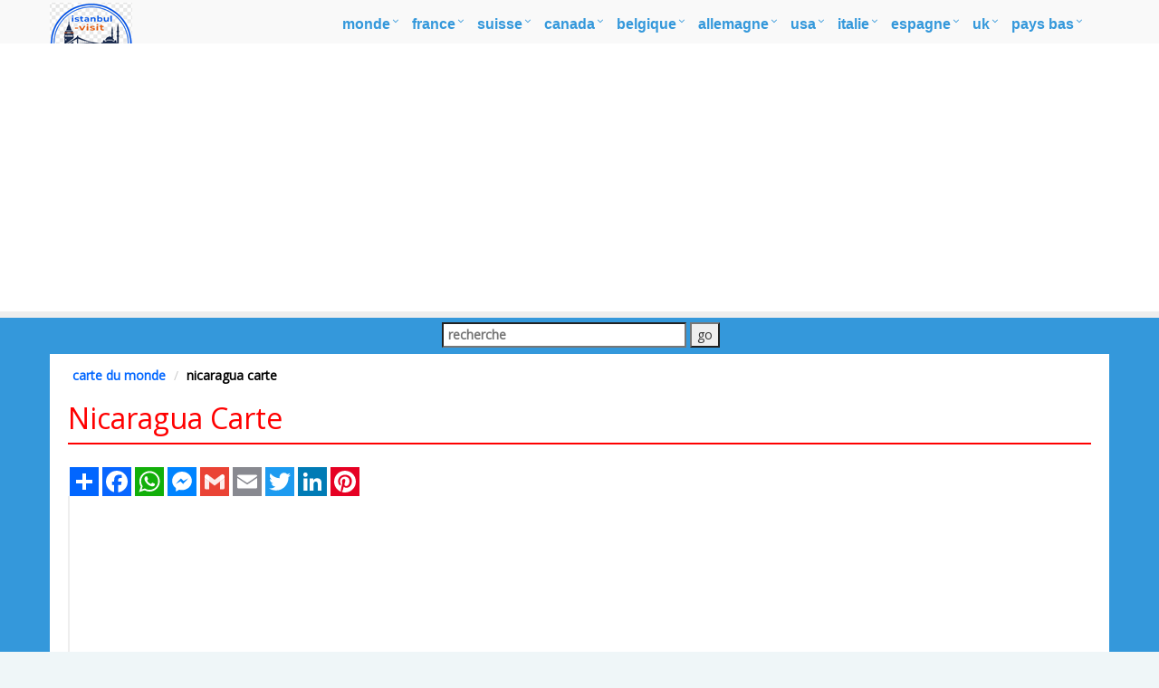

--- FILE ---
content_type: text/html
request_url: https://www.istanbul-visit.com/carte/nicaragua-carte.asp
body_size: 9431
content:
<!DOCTYPE html>
<!--[if IE 8]> <html lang="fr" class="ie8"> <![endif]-->
<!--[if IE 9]> <html lang="fr" class="ie9"> <![endif]-->
<!--[if !IE]><!--> <html lang="fr"> <!--<![endif]-->
<head><script async src="https://pagead2.googlesyndication.com/pagead/js/adsbygoogle.js?client=ca-pub-5226066203346298"
     crossorigin="anonymous"></script><title>Nicaragua Carte</title>
<META name="Description" content="Explorez Carte du Nicaragua, Nicaragua Cartes, pays la carte du Nicaragua, des images satellite du Nicaragua, carte du Nicaragua grand villes, carte politique du Nicaragua, itinéraire et plan de circulation."><meta http-equiv="Content-Type" content="text/html; charset=utf-8" />
<META name="robots" content="all">
<META name="robots" content="index,follow">
<meta name="robots" content="max-image-preview:large">
<link rel="stylesheet" href="/assets/plugins/bootstrap/css/bootstrap.min.css">
<link rel="stylesheet" href="/assets/css/pages/page_job_inner1.min.css">
<link href="/images/favicon.ico" rel="shortcut icon" />
<meta name="viewport" content="width=device-width, initial-scale=1.0">
<link href="https://www.istanbul-visit.com/carte/nicaragua-carte.asp" rel="canonical" />
<script async src="https://pagead2.googlesyndication.com/pagead/js/adsbygoogle.js"></script>
<script>
     (adsbygoogle = window.adsbygoogle || []).push({
          google_ad_client: "ca-pub-5226066203346298",
          enable_page_level_ads: true
     });
</script>

<!-- Google tag (gtag.js) -->
<script async src="https://www.googletagmanager.com/gtag/js?id=G-QR5JK2MSMW"></script>
<script>
  window.dataLayer = window.dataLayer || [];
  function gtag(){dataLayer.push(arguments);}
  gtag('js', new Date());

  gtag('config', 'G-QR5JK2MSMW');
</script>
<script type="application/ld+json">
	{
	  "@context" : "https://schema.org/",
	  "@type" : "Carte",
	  "name" : "Nicaragua Carte",
	  "description": "Explorez Carte du Nicaragua, Nicaragua Cartes, pays la carte du Nicaragua, des images satellite du Nicaragua, carte du Nicaragua grand villes, carte politique du Nicaragua, itinéraire et plan de circulation.",
	  "url": "https://www.istanbul-visit.com/carte/nicaragua-carte.asp",
	  "inLanguage": "fr-FR"
	}
</script>
</head>
<body onload="initialize()">
<div class="wrapper">
	<div class="header">
    <div class="navbar navbar-default mega-menu" role="navigation" style="padding:5px 0px 5px 0px;">
        <div class="container">
            <div class="navbar-header">
                <button type="button" class="navbar-toggle" data-toggle="collapse" data-target=".navbar-responsive-collapse">
                <span class="sr-only">Toggle navigation</span>
                <span class="fa fa-bars"></span>
            </button>
            <a class="navbar-brand" href="/default.asp">
                <img src="/images/istanbul-visit-logo.png" alt="Guide d'Istanbul Logo" style="position:absolute; top:8px; left:0px;">
            </a>
            </div>
            <div class="collapse navbar-collapse navbar-responsive-collapse">
                <ul class="nav navbar-nav" style="padding-left:2px; ">
                    <li class="dropdown mega-menu-fullwidth">
                        <a href="/monde.asp" class="dropdown-toggle" data-toggle="dropdown" style="padding-left:0px; padding-right:24px; font-size:16px;">monde</a>
                        <ul class="dropdown-menu">
                            <li>
                                <div class="mega-menu-content disable-icons">
                                    <div class="container">
                                        <div class="row equal-height">
                                            <div class="col-md-3 equal-height-in">
                                                <ul class="list-unstyled equal-height-list">
                                                    <li><a href="/carte/carte-du-monde.asp" style="font-weight:bold; color:#0064FF;"><i class="fa fa-chevron-circle-right" style="font-weight:bold; color:#0064FF;"></i>CARTE DU MONDE</a></li>
                                                    <li><a href="/monde.asp"><i class="fa fa-chevron-circle-right"></i> Monde</a></li>
                                                    <li><a href="/carte/carte-des-plus-grandes-villes-du-monde.asp"><i class="fa fa-chevron-circle-right"></i> Carte des Plus Grandes Villes du Monde</a></li>
                                                    <li><a href="/europe.asp"><i class="fa fa-chevron-circle-right"></i> Europe</a></li>
                                                </ul>
                                            </div>
                                            <div class="col-md-3 equal-height-in">
                                                <ul class="list-unstyled equal-height-list">
                                                    <li><a href="/amerique-du-nord.asp"><i class="fa fa-chevron-circle-right"></i> Amerique du Nord</a></li>
                                                    <li><a href="/amerique-du-sud.asp"><i class="fa fa-chevron-circle-right"></i> Amerique du Sud</a></li>
                                                    <li><a href="/asie.asp"><i class="fa fa-chevron-circle-right"></i> Asie</a></li>
                                                    <li><a href="/afrique.asp"><i class="fa fa-chevron-circle-right"></i> Afrique</a></li>
                                                </ul>
                                            </div>
                                            <div class="col-md-3 equal-height-in">
                                                <ul class="list-unstyled equal-height-list">
                                                    <li><a href="/carte/europe-carte.asp"><i class="fa fa-chevron-circle-right"></i> Carte de l'Europe</a></li>
                                                    <li><a href="/carte/amerique-du-nord-carte.asp"><i class="fa fa-chevron-circle-right"></i> Carte de l'Amérique du Nord</a></li>
                                                    <li><a href="/carte/amerique-du-sud-carte.asp"><i class="fa fa-chevron-circle-right"></i> Carte de l'Amérique du Sud</a></li>
                                                    <li><a href="/carte/asie-carte.asp"><i class="fa fa-chevron-circle-right"></i> Carte de l'Asie</a></li>
                                                </ul>    
                                            </div>
                                            <div class="col-md-3 equal-height-in">
                                                <ul class="list-unstyled equal-height-list">
                                                    <li><a href="/carte/afrique-carte.asp"><i class="fa fa-chevron-circle-right"></i> Carte de l'Afrique</a></li>
                                                    <li><a href="/carte/oceanie-carte.asp"><i class="fa fa-chevron-circle-right"></i> Carte de l'Océanie</a></li>
                                                    <li><a href="/carte/etats-unis-carte.asp"><i class="fa fa-chevron-circle-right"></i> Carte des États-Unis</a></li>
                                                    <li><a href="/carte/royaume-uni-carte.asp"><i class="fa fa-chevron-circle-right"></i> Carte du Royaume-Uni</a></li>
                                                </ul>    
                                            </div>
                                        </div>
                                    </div>    
                                </div>    
                            </li>
                        </ul>
                    </li>
                    
                    <li class="dropdown mega-menu-fullwidth">
                        <a href="/france.asp" class="dropdown-toggle" data-toggle="dropdown" style="padding-left:0px; padding-right:24px; font-size:16px;">france</a>
                        <ul class="dropdown-menu">
                            <li>
                                <div class="mega-menu-content disable-icons">
                                    <div class="container">
                                        <div class="row equal-height">
                                            <div class="col-md-3 equal-height-in">
                                                <ul class="list-unstyled equal-height-list">
                                                    <li><a href="/carte/france-carte.asp" style="font-weight:bold; color:#0064FF;"><i class="fa fa-chevron-circle-right" style="font-weight:bold; color:#0064FF;"></i>FRANCE Carte</a></li>
                                                    <li><a href="/carte/france/paris-plan.asp"><i class="fa fa-chevron-circle-right"></i> Paris Plan</a></li>
                                                    <li><a href="/carte/france/marseille-plan.asp"><i class="fa fa-chevron-circle-right"></i> Marseille Plan</a></li>
                                                    <li><a href="/carte/france/lyon-plan.asp"><i class="fa fa-chevron-circle-right"></i> Lyon Plan</a></li>
                                                </ul>
                                            </div>
                                            <div class="col-md-3 equal-height-in">
                                                <ul class="list-unstyled equal-height-list">
                                                    <li><a href="/carte/france/toulouse-plan.asp"><i class="fa fa-chevron-circle-right"></i> Toulouse Plan</a></li>
                                                    <li><a href="/carte/france/nice-plan.asp"><i class="fa fa-chevron-circle-right"></i> Nice Plan</a></li>
                                                    <li><a href="/carte/france/nantes-plan.asp"><i class="fa fa-chevron-circle-right"></i> Nantes Plan</a></li>
                                                    <li><a href="/carte/france/strasbourg-plan.asp"><i class="fa fa-chevron-circle-right"></i> Strasbourg Plan</a></li>
                                                </ul>                                
                                            </div>
                                            <div class="col-md-3 equal-height-in">
                                                <ul class="list-unstyled equal-height-list">
                                                    <li><a href="/carte/france/montpellier-plan.asp"><i class="fa fa-chevron-circle-right"></i> Montpellier Plan</a></li>
                                                    <li><a href="/carte/france/bordeaux-plan.asp"><i class="fa fa-chevron-circle-right"></i> Bordeaux Plan</a></li>
                                                    <li><a href="/carte/france/rennes-plan.asp"><i class="fa fa-chevron-circle-right"></i> Rennes Plan</a></li>
                                                    <li><a href="/carte/france/le-havre-plan.asp"><i class="fa fa-chevron-circle-right"></i> Le Havre Plan</a></li>
                                                </ul>    
                                            </div>
                                            <div class="col-md-3 equal-height-in">
                                                <ul class="list-unstyled equal-height-list">
                                                    <li><a href="/carte/france/lille-plan.asp"><i class="fa fa-chevron-circle-right"></i> Lille Plan</a></li>
                                                    <li><a href="/carte/france/saint-etienne-plan.asp"><i class="fa fa-chevron-circle-right"></i> Saint Etienne Plan</a></li>
                                                    <li><a href="/carte/france/toulon-plan.asp"><i class="fa fa-chevron-circle-right"></i> Toulon Plan</a></li>
                                                    <li><a href="/carte/france/reims-plan.asp"><i class="fa fa-chevron-circle-right"></i> Reims Plan</a></li>
                                                </ul>    
                                            </div>
                                        </div>
                                    </div>    
                                </div>    
                            </li>
                        </ul>
                    </li>
                    
                    <li class="dropdown mega-menu-fullwidth">
                        <a href="/suisse.asp" class="dropdown-toggle" data-toggle="dropdown" style="padding-left:0px; padding-right:24px; font-size:16px;">suisse</a>
                        <ul class="dropdown-menu">
                            <li>
                                <div class="mega-menu-content disable-icons">
                                    <div class="container">
                                        <div class="row equal-height">
                                            <div class="col-md-3 equal-height-in">
                                                <ul class="list-unstyled equal-height-list">
                                                    <li><a href="/carte/suisse-carte.asp" style="font-weight:bold; color:#0064FF;"><i class="fa fa-chevron-circle-right" style="font-weight:bold; color:#0064FF;"></i>SUISSE Carte</a></li>
                                                    <li><a href="/carte/suisse/zurich-plan.asp"><i class="fa fa-chevron-circle-right"></i> Zurich Plan</a></li>
                                                    <li><a href="/carte/suisse/geneva-plan.asp"><i class="fa fa-chevron-circle-right"></i> Geneva Plan</a></li>
                                                    <li><a href="/carte/suisse/basel-plan.asp"><i class="fa fa-chevron-circle-right"></i> Basel Plan</a></li>
                                                </ul>
                                            </div>
                                            <div class="col-md-3 equal-height-in">
                                                <ul class="list-unstyled equal-height-list">
                                                    <li><a href="/carte/suisse/bern-plan.asp"><i class="fa fa-chevron-circle-right"></i> Bern Plan</a></li>
                                                    <li><a href="/carte/suisse/lausanne-plan.asp"><i class="fa fa-chevron-circle-right"></i> Lausanne Plan</a></li>
                                                    <li><a href="/carte/suisse/winterthur-plan.asp"><i class="fa fa-chevron-circle-right"></i> Winterthur Plan</a></li>
                                                    <li><a href="/carte/suisse/lucerne-plan.asp"><i class="fa fa-chevron-circle-right"></i> Lucerne Plan</a></li>
                                                </ul>
                                            </div>
                                            <div class="col-md-3 equal-height-in">
                                                <ul class="list-unstyled equal-height-list">
                                                    <li><a href="/carte/suisse/st.-gallen-plan.asp"><i class="fa fa-chevron-circle-right"></i> St. Gallen Plan</a></li>
                                                    <li><a href="/carte/suisse/lugano-plan.asp"><i class="fa fa-chevron-circle-right"></i> Lugano Plan</a></li>
                                                    <li><a href="/carte/suisse/biel-bienne-plan.asp"><i class="fa fa-chevron-circle-right"></i> Biel Bienne Plan</a></li>
                                                    <li><a href="/carte/suisse/thun-plan.asp"><i class="fa fa-chevron-circle-right"></i> Thun Plan</a></li>
                                                </ul>                                
                                            </div>
                                            <div class="col-md-3 equal-height-in">
                                                <ul class="list-unstyled equal-height-list">
                                                <li><a href="/carte/suisse/koniz-plan.asp"><i class="fa fa-chevron-circle-right"></i> Köniz Plan</a></li>
                                                <li><a href="/carte/suisse/la-chaux-e-fonds-plan.asp"><i class="fa fa-chevron-circle-right"></i> La Chaux e Fonds Plan</a></li>
                                                <li><a href="/carte/suisse/schaffhausen-plan.asp"><i class="fa fa-chevron-circle-right"></i> Schaffhausen Plan</a></li>
                                                <li><a href="/carte/suisse/fribourg-plan.asp"><i class="fa fa-chevron-circle-right"></i> Fribourg Plan</a></li>
                                                </ul>
                                            </div>
                                        </div>
                                    </div>    
                                </div>    
                            </li>
                        </ul>
                    </li>
                    
                    <li class="dropdown mega-menu-fullwidth">
                        <a href="/canada.asp" class="dropdown-toggle" data-toggle="dropdown" style="padding-left:0px; padding-right:24px; font-size:16px;">canada</a>
                        <ul class="dropdown-menu">
                            <li>
                                <div class="mega-menu-content disable-icons">
                                    <div class="container">
                                        <div class="row equal-height">
                                            <div class="col-md-3 equal-height-in">
                                                <ul class="list-unstyled equal-height-list">
                                                    <li><a href="/carte/canada-carte.asp" style="font-weight:bold; color:#0064FF;"><i class="fa fa-chevron-circle-right" style="font-weight:bold; color:#0064FF;"></i>CANADA Carte</a></li>
                                                    <li><a href="/carte/canada/toronto-plan.asp"><i class="fa fa-chevron-circle-right"></i> Toronto Plan</a></li>
                                                    <li><a href="/carte/canada/montreal-plan.asp"><i class="fa fa-chevron-circle-right"></i> Montreal Plan</a></li>
                                                    <li><a href="/carte/canada/vancouver-plan.asp"><i class="fa fa-chevron-circle-right"></i> Vancouver Plan</a></li>
                                                </ul>
                                            </div>
                                            <div class="col-md-3 equal-height-in">
                                                <ul class="list-unstyled equal-height-list">
                                                    <li><a href="/carte/canada/calgary-plan.asp"><i class="fa fa-chevron-circle-right"></i> Calgary Plan</a></li>
                                                    <li><a href="/carte/canada/edmonton-plan.asp"><i class="fa fa-chevron-circle-right"></i> Edmonton Plan</a></li>
                                                    <li><a href="/carte/canada/ottawa-plan.asp"><i class="fa fa-chevron-circle-right"></i> Ottawa Plan</a></li>
                                                    <li><a href="/carte/canada/quebec-city-plan.asp"><i class="fa fa-chevron-circle-right"></i> Quebec City Plan</a></li>
                                                </ul>                                
                                            </div>
                                            <div class="col-md-3 equal-height-in">
                                                <ul class="list-unstyled equal-height-list">
                                                    <li><a href="/carte/canada/winnipeg-plan.asp"><i class="fa fa-chevron-circle-right"></i> Winnipeg Plan</a></li>
                                                    <li><a href="/carte/canada/kitchener-plan.asp"><i class="fa fa-chevron-circle-right"></i> Kitchener Plan</a></li>
                                                    <li><a href="/carte/canada/london-plan.asp"><i class="fa fa-chevron-circle-right"></i> London Plan</a></li>
                                                    <li><a href="/carte/canada/victoria-plan.asp"><i class="fa fa-chevron-circle-right"></i> Victoria Plan</a></li>
                                                </ul>    
                                            </div>
                                            <div class="col-md-3 equal-height-in">
                                                <ul class="list-unstyled equal-height-list">
                                                    <li><a href="/carte/canada/halifax-plan.asp"><i class="fa fa-chevron-circle-right"></i> Halifax Plan</a></li>
                                                    <li><a href="/carte/canada/oshawa-plan.asp"><i class="fa fa-chevron-circle-right"></i> Oshawa Plan</a></li>
                                                    <li><a href="/carte/canada/windsor-plan.asp"><i class="fa fa-chevron-circle-right"></i> Windsor Plan</a></li>
                                                    <li><a href="/carte/canada/st.-catharines-plan.asp"><i class="fa fa-chevron-circle-right"></i> St. Catharines Plan</a></li>
                                                </ul>    
                                            </div>
                                        </div>
                                    </div>    
                                </div>    
                            </li>
                        </ul>
                    </li>
                    
                    <li class="dropdown mega-menu-fullwidth">
                        <a href="/belgique.asp" class="dropdown-toggle" data-toggle="dropdown" style="padding-left:0px; padding-right:24px; font-size:16px;">belgique</a>
                        <ul class="dropdown-menu">
                            <li>
                                <div class="mega-menu-content disable-icons">
                                    <div class="container">
                                        <div class="row equal-height">
                                            <div class="col-md-3 equal-height-in">
                                                <ul class="list-unstyled equal-height-list">
                                                    <li><a href="/carte/belgique-carte.asp" style="font-weight:bold; color:#0064FF;"><i class="fa fa-chevron-circle-right" style="font-weight:bold; color:#0064FF;"></i>BELGIQUE Carte</a></li>
                                                    <li><a href="/carte/belgique/bruxelles-plan.asp"><i class="fa fa-chevron-circle-right"></i> Bruxelles Plan</a></li>
                                                    <li><a href="/carte/belgique/antwerpen-plan.asp"><i class="fa fa-chevron-circle-right"></i> Antwerpen Plan</a></li>
                                                    <li><a href="/carte/belgique/gent-plan.asp"><i class="fa fa-chevron-circle-right"></i> Gent Plan</a></li>
                                                </ul>
                                            </div>
                                            <div class="col-md-3 equal-height-in">
                                                <ul class="list-unstyled equal-height-list">
                                                    <li><a href="/carte/belgique/charleroi-plan.asp"><i class="fa fa-chevron-circle-right"></i> Charleroi Plan</a></li>
                                                    <li><a href="/carte/belgique/liege-plan.asp"><i class="fa fa-chevron-circle-right"></i> Liege Plan</a></li>
                                                    <li><a href="/carte/belgique/schaerbeek-plan.asp"><i class="fa fa-chevron-circle-right"></i> Schaerbeek Plan</a></li>
                                                    <li><a href="/carte/belgique/namur-plan.asp"><i class="fa fa-chevron-circle-right"></i> Namur Plan</a></li>
                                                </ul>                                
                                            </div>
                                            <div class="col-md-3 equal-height-in">
                                                <ul class="list-unstyled equal-height-list">
                                                    <li><a href="/carte/belgique/anderlecht-plan.asp"><i class="fa fa-chevron-circle-right"></i> Anderlecht Plan</a></li>
                                                    <li><a href="/carte/belgique/leuven-plan.asp"><i class="fa fa-chevron-circle-right"></i> Leuven Plan</a></li>
                                                    <li><a href="/carte/belgique/mons-plan.asp"><i class="fa fa-chevron-circle-right"></i> Mons Plan</a></li>
                                                    <li><a href="/carte/belgique/halle-plan.asp"><i class="fa fa-chevron-circle-right"></i> Halle Plan</a></li>
                                                </ul>    
                                            </div>
                                            <div class="col-md-3 equal-height-in">
                                                <ul class="list-unstyled equal-height-list">
                                                    <li><a href="/carte/belgique/aalst-plan.asp"><i class="fa fa-chevron-circle-right"></i> Aalst Plan</a></li>
                                                    <li><a href="/carte/belgique/roubaix-plan.asp"><i class="fa fa-chevron-circle-right"></i> Roubaix Plan</a></li>
                                                    <li><a href="/carte/belgique/tournai-plan.asp"><i class="fa fa-chevron-circle-right"></i> Tournai Plan</a></li>
                                                    <li><a href="/carte/belgique/ath-plan.asp"><i class="fa fa-chevron-circle-right"></i> Ath Plan</a></li>
                                                </ul>    
                                            </div>
                                        </div>
                                    </div>    
                                </div>    
                            </li>
                        </ul>
                    </li>
                    
                    <li class="dropdown mega-menu-fullwidth">
                        <a href="/allemagne.asp" class="dropdown-toggle" data-toggle="dropdown" style="padding-left:0px; padding-right:24px; font-size:16px;">allemagne</a>
                        <ul class="dropdown-menu">
                            <li>
                                <div class="mega-menu-content disable-icons">
                                    <div class="container">
                                        <div class="row equal-height">
                                            <div class="col-md-3 equal-height-in">
                                                <ul class="list-unstyled equal-height-list">
                                                    <li><a href="/carte/allemagne-carte.asp" style="font-weight:bold; color:#0064FF;"><i class="fa fa-chevron-circle-right" style="font-weight:bold; color:#0064FF;"></i>ALLEMAGNE Carte</a></li>
                                                    <li><a href="/carte/allemagne/berlin-plan.asp"> <i class="fa fa-chevron-circle-right"></i> Berlin Plan</a></li>
                                                    <li><a href="/carte/allemagne/hamburg-plan.asp"> <i class="fa fa-chevron-circle-right"></i> Hamburg Plan</a></li>
                                                    <li><a href="/carte/allemagne/munchen-plan.asp"> <i class="fa fa-chevron-circle-right"></i> Munchen Plan</a></li>
                                                </ul>
                                            </div>
                                            <div class="col-md-3 equal-height-in">
                                                <ul class="list-unstyled equal-height-list">
                                                    <li><a href="/carte/allemagne/koln-plan.asp"> <i class="fa fa-chevron-circle-right"></i> Koln Plan</a></li>
                                                    <li><a href="/carte/allemagne/frankfurt-plan.asp"> <i class="fa fa-chevron-circle-right"></i> Frankfurt Plan</a></li>
                                                    <li><a href="/carte/allemagne/stuttgart-plan.asp"> <i class="fa fa-chevron-circle-right"></i> Stuttgart Plan</a></li>
                                                    <li><a href="/carte/allemagne/dortmund-plan.asp"> <i class="fa fa-chevron-circle-right"></i> Dortmund Plan</a></li>
                                                </ul>                                
                                            </div>
                                            <div class="col-md-3 equal-height-in">
                                                <ul class="list-unstyled equal-height-list">
                                                    <li><a href="/carte/allemagne/essen-plan.asp"> <i class="fa fa-chevron-circle-right"></i> Essen Plan</a></li>
                                                    <li><a href="/carte/allemagne/dusseldorf-plan.asp"> <i class="fa fa-chevron-circle-right"></i> Dusseldorf Plan</a></li>
                                                    <li><a href="/carte/allemagne/bremen-plan.asp"> <i class="fa fa-chevron-circle-right"></i> Bremen Plan</a></li>
                                                    <li><a href="/carte/allemagne/hannover-plan.asp"> <i class="fa fa-chevron-circle-right"></i> Hannover Plan</a></li>
                                                </ul>
                                            </div>
                                            <div class="col-md-3 equal-height-in">
                                                <ul class="list-unstyled equal-height-list">
                                                    <li><a href="/carte/allemagne/leipzig-plan.asp"> <i class="fa fa-chevron-circle-right"></i> Leipzig Plan</a></li>
                                                    <li><a href="/carte/allemagne/dresden-plan.asp"> <i class="fa fa-chevron-circle-right"></i> Dresden Plan</a></li>
                                                    <li><a href="/carte/allemagne/nurnberg-plan.asp"> <i class="fa fa-chevron-circle-right"></i> Nurnberg Plan</a></li>
                                                    <li><a href="/carte/allemagne/aachen-plan.asp"> <i class="fa fa-chevron-circle-right"></i> Aachen Plan</a></li>
                                                </ul>
                                            </div>
                                        </div>
                                    </div>    
                                </div>    
                            </li>
                        </ul>
                    </li>
                    
                    <li class="dropdown mega-menu-fullwidth">
                        <a href="/etats-unis.asp" class="dropdown-toggle" data-toggle="dropdown" style="padding-left:0px; padding-right:24px; font-size:16px;">USA</a>
                        <ul class="dropdown-menu">
                            <li>
                                <div class="mega-menu-content disable-icons">
                                    <div class="container">
                                        <div class="row equal-height">
                                            <div class="col-md-3 equal-height-in">
                                                <ul class="list-unstyled equal-height-list">
                                                    <li><a href="/usa-carte.asp" style="font-weight:bold; color:#0064FF;"><i class="fa fa-chevron-circle-right" style="font-weight:bold; color:#0064FF;"></i>USA CARTE</a></li>
                                                    <li><a href="/carte/etats-unis/us-plus-grande-villes-plan.asp"><i class="fa fa-chevron-circle-right"></i>Carte des plus grandes villes des États-Unis</a></li>
                                                    <li><a href="/carte/etats-unis/new-york-carte.asp"><i class="fa fa-chevron-circle-right"></i> New York Carte</a></li>
                                                    <li><a href="/carte/etats-unis/florida-carte.asp"><i class="fa fa-chevron-circle-right"></i> Florida Carte</a></li>
                                                </ul>
                                            </div>
                                            <div class="col-md-3 equal-height-in">
                                                <ul class="list-unstyled equal-height-list">
                                                    <li><a href="/carte/etats-unis/illinois-carte.asp"><i class="fa fa-chevron-circle-right"></i> Illinois Carte</a></li>
                                                    <li><a href="/carte/etats-unis/texas-carte.asp"><i class="fa fa-chevron-circle-right"></i> Texas Carte</a></li>
                                                    <li><a href="/carte/etats-unis/georgia-carte.asp"><i class="fa fa-chevron-circle-right"></i> Georgia Carte</a></li>
                                                    <li><a href="/carte/etats-unis/new-jersey-carte.asp"><i class="fa fa-chevron-circle-right"></i> New Jersey Carte</a></li>
                                                </ul>                                
                                            </div>
                                            <div class="col-md-3 equal-height-in">
                                                <ul class="list-unstyled equal-height-list">
                                                    <li><a href="/carte/etats-unis/north-carolina-carte.asp"><i class="fa fa-chevron-circle-right"></i> North Carolina Carte</a></li>
                                                    <li><a href="/carte/etats-unis/pennsylvania-carte.asp"><i class="fa fa-chevron-circle-right"></i> Pennsylvania Carte</a></li>
                                                    <li><a href="/carte/etats-unis/ohio-carte.asp"><i class="fa fa-chevron-circle-right"></i> Ohio Carte</a></li>
                                                    <li><a href="/carte/etats-unis/michigan-carte.asp"><i class="fa fa-chevron-circle-right"></i> Michigan Carte</a></li>
                                                </ul>    
                                            </div>
                                            <div class="col-md-3 equal-height-in">
                                                <ul class="list-unstyled equal-height-list">
                                                    <li><a href="/carte/etats-unis/indiana-carte.asp"><i class="fa fa-chevron-circle-right"></i> Indiana Carte</a></li>
                                                    <li><a href="/carte/etats-unis/virginia-carte.asp"><i class="fa fa-chevron-circle-right"></i> Virginia Carte</a></li>
                                                    <li><a href="/carte/etats-unis/georgia-carte.asp"><i class="fa fa-chevron-circle-right"></i> Georgia Carte</a></li>
                                                    <li><a href="/carte/etats-unis/new-jersey-carte.asp"><i class="fa fa-chevron-circle-right"></i> New Jersey Carte</a></li>
                                                </ul>    
                                            </div>
                                        </div>
                                    </div>    
                                </div>    
                            </li>
                        </ul>
                    </li>
                    
                    <li class="dropdown mega-menu-fullwidth">
                        <a href="/italie.asp" class="dropdown-toggle" data-toggle="dropdown" style="padding-left:0px; padding-right:24px; font-size:16px;">italie</a>
                        <ul class="dropdown-menu">
                            <li>
                                <div class="mega-menu-content disable-icons">
                                    <div class="container">
                                        <div class="row equal-height">
                                            <div class="col-md-3 equal-height-in">
                                                <ul class="list-unstyled equal-height-list">
                                                    <li><a href="/carte/italie-carte.asp" style="font-weight:bold; color:#0064FF;"><i class="fa fa-chevron-circle-right" style="font-weight:bold; color:#0064FF;"></i>ITALIE Carte</a></li>
                                                    <li><a href="/carte/italie/rome-plan.asp"><i class="fa fa-chevron-circle-right"></i> Rome Plan</a></li>
                                                    <li><a href="/carte/italie/milan-plan.asp"><i class="fa fa-chevron-circle-right"></i> Milan Plan</a></li>
                                                    <li><a href="/carte/italie/naples-plan.asp"><i class="fa fa-chevron-circle-right"></i> Naples Plan</a></li>
                                                </ul>
                                                </div>
                                                <div class="col-md-3 equal-height-in">
                                                <ul class="list-unstyled equal-height-list">
                                                    <li><a href="/carte/italie/turin-plan.asp"><i class="fa fa-chevron-circle-right"></i> Turin Plan</a></li>
                                                    <li><a href="/carte/italie/palermo-plan.asp"><i class="fa fa-chevron-circle-right"></i> Palermo Plan</a></li>
                                                    <li><a href="/carte/italie/bari-plan.asp"><i class="fa fa-chevron-circle-right"></i> Bari Plan</a></li>
                                                    <li><a href="/carte/italie/catania-plan.asp"><i class="fa fa-chevron-circle-right"></i> Catania Plan</a></li>
                                                </ul>                                
                                                </div>
                                                <div class="col-md-3 equal-height-in">
                                                <ul class="list-unstyled equal-height-list">
                                                    <li><a href="/carte/italie/florence-plan.asp"><i class="fa fa-chevron-circle-right"></i> Florence Plan</a></li>
                                                    <li><a href="/carte/italie/bologna-plan.asp"><i class="fa fa-chevron-circle-right"></i> Bologna Plan</a></li>
                                                    <li><a href="/carte/italie/genoa-plan.asp"><i class="fa fa-chevron-circle-right"></i> Genoa Plan</a></li>
                                                    <li><a href="/carte/italie/venice-plan.asp"><i class="fa fa-chevron-circle-right"></i> Venice Plan</a></li>
                                                </ul>
                                                </div>
                                                <div class="col-md-3 equal-height-in">
                                                <ul class="list-unstyled equal-height-list">
                                                    <li><a href="/carte/italie/cagliari-plan.asp"><i class="fa fa-chevron-circle-right"></i> Cagliari Plan</a></li>
                                                    <li><a href="/carte/italie/verona-plan.asp"><i class="fa fa-chevron-circle-right"></i> Verona Plan</a></li>
                                                    <li><a href="/carte/italie/parma-plan.asp"><i class="fa fa-chevron-circle-right"></i> Parma Plan</a></li>
                                                    <li><a href="/carte/italie/udine-plan.asp"><i class="fa fa-chevron-circle-right"></i> Udine Plan</a></li>
                                                </ul>
                                            </div>
                                        </div>
                                    </div>    
                                </div>    
                            </li>
                        </ul>
                    </li>

                    <li class="dropdown mega-menu-fullwidth">
                        <a href="/espagne.asp" class="dropdown-toggle" data-toggle="dropdown" style="padding-left:0px; padding-right:24px; font-size:16px;">espagne</a>
                        <ul class="dropdown-menu">
                            <li>
                                <div class="mega-menu-content disable-icons">
                                    <div class="container">
                                        <div class="row equal-height">
                                            <div class="col-md-3 equal-height-in">
                                                <ul class="list-unstyled equal-height-list">
                                                    <li><a href="/carte/espagne-carte.asp" style="font-weight:bold; color:#0064FF;"><i class="fa fa-chevron-circle-right" style="font-weight:bold; color:#0064FF;"></i>ESPAGNE Carte</a></li>
                                                    <li><a href="/carte/espagne/madrid-plan.asp"><i class="fa fa-chevron-circle-right"></i> Madrid Plan</a></li>		
                                                    <li><a href="/carte/espagne/barcelona-plan.asp"><i class="fa fa-chevron-circle-right"></i> Barcelona Plan</a></li>	
                                                    <li><a href="/carte/espagne/sevilla-plan.asp"><i class="fa fa-chevron-circle-right"></i> Sevilla Plan</a></li>	
                                                </ul>
                                            </div>
                                            <div class="col-md-3 equal-height-in">
                                                <ul class="list-unstyled equal-height-list">	
                                                    <li><a href="/carte/espagne/bilbao-plan.asp"><i class="fa fa-chevron-circle-right"></i> Bilbao Plan</a></li>	
                                                    <li><a href="/carte/espagne/cartagena-plan.asp"><i class="fa fa-chevron-circle-right"></i> Cartagena Plan</a></li>
                                                    <li><a href="/carte/espagne/badalona-plan.asp"><i class="fa fa-chevron-circle-right"></i> Badalona Plan</a></li>
                                                    <li><a href="/carte/espagne/cordoba-plan.asp"><i class="fa fa-chevron-circle-right"></i> Cordoba Plan</a></li>	
                                                </ul>                                
                                            </div>
                                            <div class="col-md-3 equal-height-in">
                                                <ul class="list-unstyled equal-height-list">		
                                                    <li><a href="/carte/espagne/elche-plan.asp"><i class="fa fa-chevron-circle-right"></i> Elche Plan</a></li>	
                                                    <li><a href="/carte/espagne/fuenlabrada-plan.asp"><i class="fa fa-chevron-circle-right"></i> Fuenlabrada Plan</a></li>		
                                                    <li><a href="/carte/espagne/gijon-plan.asp"><i class="fa fa-chevron-circle-right"></i> Gijon Plan</a></li>		
                                                    <li><a href="/carte/espagne/las-palmas-plan.asp"><i class="fa fa-chevron-circle-right"></i> Las Palmas Plan</a></li>
                                                </ul>
                                            </div>
                                            <div class="col-md-3 equal-height-in">
                                                <ul class="list-unstyled equal-height-list">		
                                                    <li><a href="/carte/espagne/l'hospitalet-plan.asp"><i class="fa fa-chevron-circle-right"></i> L'Hospitalet Plan</a></li>
                                                    <li><a href="/carte/espagne/alicante-plan.asp"><i class="fa fa-chevron-circle-right"></i> Alicante Plan</a></li>
                                                    <li><a href="/carte/espagne/murcia-plan.asp"><i class="fa fa-chevron-circle-right"></i> Murcia Plan</a></li>
                                                    <li><a href="/carte/espagne/palma-de-mallorca-plan.asp"><i class="fa fa-chevron-circle-right"></i> Palma de Mallorca Plan</a></li>
                                                </ul>
                                            </div>
                                        </div>
                                    </div>    
                                </div>    
                            </li>
                        </ul>
                    </li>
                    
                    <li class="dropdown mega-menu-fullwidth">
                        <a href="/carte/uk-carte.asp" class="dropdown-toggle" data-toggle="dropdown" style="padding-left:0px; padding-right:24px; font-size:16px;">UK</a>
                        <ul class="dropdown-menu">
                            <li>
                                <div class="mega-menu-content disable-icons">
                                    <div class="container">
                                        <div class="row equal-height">
                                            <div class="col-md-3 equal-height-in">
                                                <ul class="list-unstyled equal-height-list">
                                                    <li><a href="/carte/royaume-uni-carte.asp" style="font-weight:bold; color:#0064FF;"><i class="fa fa-chevron-circle-right" style="font-weight:bold; color:#0064FF;"></i>Royaume Uni Carte</a></li>
                                                    <li><a href="/carte/royaume-uni/london-plan.asp"><i class="fa fa-chevron-circle-right"></i> London Plan</a></li>
                                                    <li><a href="/carte/royaume-uni/manchester-plan.asp"><i class="fa fa-chevron-circle-right"></i> Manchester Plan</a></li>
                                                    <li><a href="/carte/royaume-uni/liverpool-plan.asp"><i class="fa fa-chevron-circle-right"></i> Liverpool Plan</a></li>
                                                </ul>
                                            </div>
                                            <div class="col-md-3 equal-height-in">
                                                <ul class="list-unstyled equal-height-list">
                                                    <li><a href="/carte/royaume-uni/Aberdeen-plan.asp"><i class="fa fa-chevron-circle-right"></i> Aberdeen Plan</a></li>
                                                    <li><a href="/carte/royaume-uni/Belfast-plan.asp"><i class="fa fa-chevron-circle-right"></i> Belfast Plan</a></li>
                                                    <li><a href="/carte/royaume-uni/Birmingham-plan.asp"><i class="fa fa-chevron-circle-right"></i> Birmingham Plan</a></li>
                                                    <li><a href="/carte/royaume-uni/Blackburn-plan.asp"><i class="fa fa-chevron-circle-right"></i> Blackburn Plan</a></li>
                                                </ul>                                
                                            </div>
                                            <div class="col-md-3 equal-height-in">
                                                <ul class="list-unstyled equal-height-list">
                                                    <li><a href="/carte/royaume-uni/Bolton-plan.asp"><i class="fa fa-chevron-circle-right"></i> Bolton Plan</a></li>
                                                    <li><a href="/carte/royaume-uni/Bradford-plan.asp"><i class="fa fa-chevron-circle-right"></i> Bradford Plan</a></li>
                                                    <li><a href="/carte/royaume-uni/Bristol-plan.asp"><i class="fa fa-chevron-circle-right"></i> Bristol Plan</a></li>
                                                    <li><a href="/carte/royaume-uni/Cardiff-plan.asp"><i class="fa fa-chevron-circle-right"></i> Cardiff Plan</a></li>
                                                    <li><a href="/carte/royaume-uni/Coventry-plan.asp"><i class="fa fa-chevron-circle-right"></i> Coventry Plan</a></li>
                                                </ul>    
                                            </div>
                                            <div class="col-md-3 equal-height-in">
                                                <ul class="list-unstyled equal-height-list">
                                                   <li><a href="/carte/royaume-uni/Derby-plan.asp"><i class="fa fa-chevron-circle-right"></i> Derby Plan</a></li>
                                                    <li><a href="/carte/royaume-uni/Edinburgh-plan.asp"><i class="fa fa-chevron-circle-right"></i> Edinburgh Plan</a></li>
                                                    <li><a href="/carte/royaume-uni/Glasgow-plan.asp"><i class="fa fa-chevron-circle-right"></i> Glasgow Plan</a></li>
                                                    <li><a href="/carte/royaume-uni/Coventry-plan.asp"><i class="fa fa-chevron-circle-right"></i> Coventry Plan</a></li>
                                                </ul>    
                                            </div>
                                        </div>
                                    </div>    
                                </div>    
                            </li>
                        </ul>
                    </li>

                    <li class="dropdown mega-menu-fullwidth">
                        <a href="/irlande.asp" class="dropdown-toggle" data-toggle="dropdown" style="padding-left:0px; padding-right:24px; font-size:16px;">pays bas</a>
                        <ul class="dropdown-menu">
                            <li>
                                <div class="mega-menu-content disable-icons">
                                    <div class="container">
                                        <div class="row equal-height">
                                            <div class="col-md-3 equal-height-in">
                                                <ul class="list-unstyled equal-height-list">
                                                    <li><a href="/carte/pays-bas-carte.asp" style="font-weight:bold; color:#0064FF;"><i class="fa fa-chevron-circle-right" style="font-weight:bold; color:#0064FF;"></i>PAYS BAS Carte</a></li>
                                                    <li><a href="/carte/pays-bas/amsterdam-plan.asp"><i class="fa fa-chevron-circle-right"></i> Amsterdam Plan</a></li>
                                                    <li><a href="/carte/pays-bas/rotterdam-plan.asp"><i class="fa fa-chevron-circle-right"></i> Rotterdam Plan</a></li>
                                                    <li><a href="/carte/pays-bas/the-hague-plan.asp"><i class="fa fa-chevron-circle-right"></i> The Hague Plan</a></li>
                                                </ul>
                                            </div>
                                            <div class="col-md-3 equal-height-in">
                                                <ul class="list-unstyled equal-height-list">
                                                    <li><a href="/carte/pays-bas/utrecht-plan.asp"><i class="fa fa-chevron-circle-right"></i> Utrecht Plan</a></li>
                                                    <li><a href="/carte/pays-bas/eindhoven-plan.asp"><i class="fa fa-chevron-circle-right"></i> Eindhoven Plan</a></li>
                                                    <li><a href="/carte/pays-bas/groningen-plan.asp"><i class="fa fa-chevron-circle-right"></i> Groningen Plan</a></li>
                                                    <li><a href="/carte/pays-bas/breda-plan.asp"><i class="fa fa-chevron-circle-right"></i> Breda Plan</a></li>
                                                </ul>
                                            </div>
                                            <div class="col-md-3 equal-height-in">
                                                <ul class="list-unstyled equal-height-list">
                                                    <li><a href="/carte/pays-bas/tilburg-plan.asp"><i class="fa fa-chevron-circle-right"></i> Tilburg Plan</a></li>
                                                    <li><a href="/carte/pays-bas/nijmegen-plan.asp"><i class="fa fa-chevron-circle-right"></i> Nijmegen Plan</a></li>
                                                    <li><a href="/carte/pays-bas/almere-plan.asp"><i class="fa fa-chevron-circle-right"></i> Almere Plan</a></li>
                                                    <li><a href="/carte/pays-bas/zwolle-plan.asp"><i class="fa fa-chevron-circle-right"></i> Zwolle Plan</a></li>
                                                </ul>                                
                                            </div>
                                            <div class="col-md-3 equal-height-in">
                                                <ul class="list-unstyled equal-height-list">
                                                    <li><a href="/carte/pays-bas/dordrecht-plan.asp"><i class="fa fa-chevron-circle-right"></i> Dordrecht Plan</a></li>
                                                    <li><a href="/carte/pays-bas/leiden-plan.asp"><i class="fa fa-chevron-circle-right"></i> Leiden Plan</a></li>
                                                    <li><a href="/carte/pays-bas/arnhem-plan.asp"><i class="fa fa-chevron-circle-right"></i> Arnhem Plan</a></li>
                                                    <li><a href="/carte/pays-bas/haarlem-plan.asp"><i class="fa fa-chevron-circle-right"></i> Haarlem Plan</a></li>
                                                </ul>
                                            </div>
                                        </div>
                                    </div>
                                </div>
                            </li>
                        </ul>
                    </li>
                </ul>
            </div>
        </div>    
    </div>
    <div class="topbar" align="center" style="background:#FFFFFF; border-bottom:solid 2px #EEEEEE;">
    <script async src="https://pagead2.googlesyndication.com/pagead/js/adsbygoogle.js?client=ca-pub-5226066203346298"
     crossorigin="anonymous"></script>
<!-- Responsive -->
<ins class="adsbygoogle"
     style="display:block"
     data-ad-client="ca-pub-5226066203346298"
     data-ad-slot="3159372531"
     data-ad-format="auto"
     data-full-width-responsive="true"></ins>
<script>
     (adsbygoogle = window.adsbygoogle || []).push({});
</script>
    </div>
</div>
	<div style="clear:both;" align="left"><div class="job-description" align="left">
    <div class="container content" style="margin-bottom:-50px;">
        <div class="row" style="margin-top:0px;">
            <div class="col-md-13">
                <div class="left-inner">
                    <div style="margin:-55px 0px 20px 0px; width:100%; height:30px;" align="center">
                        <form action="/recherche-carte.asp">
                        <input type="hidden" name="cx" value="partner-pub-5226066203346298:kl92vlr2cms" />
                        <input type="hidden" name="cof" value="FORID:10">
                        <input type="hidden" name="ie" value="ISO-8859-1">
                        <input type="text" name="q" maxLength="270" style="width:270px; margin-left:3px; padding-left:5px; color:#999999; font-weight:bold;" placeholder="recherche">
                        <INPUT type="submit" value="go">
                        </form>
                    </div>
                    <div style="clear:both; margin:-20px 0px 0px -10px;">
                    <ul class="breadcrumb">
                    <li><a href="https://www.istanbul-visit.com/carte/carte-du-monde.asp"><strong>carte du monde</strong></a></li>
                    <li><strong>nicaragua carte</strong></li>
                    </ul>
                    </div>
                    <div style="clear:both;"></div>
                    <div class="headline" style="border-bottom:2px solid #FF0000;margin-top:0px;"><h1 style="color:#FF0000;">Nicaragua Carte</h1></div>
					<div style="clear:both;width:100%;">
					<!-- AddToAny BEGIN -->
                    <div class="a2a_kit a2a_kit_size_32 a2a_default_style">
                    <a class="a2a_dd" href="https://www.addtoany.com/share"></a>
                    <a class="a2a_button_facebook"></a>
                    <a class="a2a_button_whatsapp"></a>
                    <a class="a2a_button_facebook_messenger"></a>
                    <a class="a2a_button_google_gmail"></a>
                    <a class="a2a_button_email"></a>
                    <a class="a2a_button_twitter"></a>
                    <a class="a2a_button_linkedin"></a>
                    <a class="a2a_button_pinterest"></a>
                    </div>
                    <script async src="https://static.addtoany.com/menu/page.js"></script>
                    <!-- AddToAny END -->
					</div>
					<blockquote class="margin-bottom-30" style="font-size:24px;"><div class="GoogleAd_336x280_Right"><script async src="https://pagead2.googlesyndication.com/pagead/js/adsbygoogle.js?client=ca-pub-5226066203346298"
     crossorigin="anonymous"></script>
<!-- 336x280 -->
<ins class="adsbygoogle"
     style="display:inline-block;width:336px;height:280px"
     data-ad-client="ca-pub-5226066203346298"
     data-ad-slot="9266221124"></ins>
<script>
     (adsbygoogle = window.adsbygoogle || []).push({});
</script></div><strong>
                    Explorez Carte du Nicaragua, pays la carte du Nicaragua, des images satellite du Nicaragua, carte grand villes, carte politique du Nicaragua, itinéraire et plan de circulation.</strong><div style="clear:both;"><br /></div>
                    <h2 style="color:#333;font-size:27px;"><i class="fa fa-chevron-circle-right"></i> Cliquez pour <a href="/nicaragua.asp" style="font-size:27px; font-weight:700;">Nicaragua</a></h2>
                    </blockquote>
                    <div style="clear:both;"></div>
                    
                    <div class="profile-body margin-bottom-20">
                        <div class="tab-v1">
                            <ul class="nav nav-justified nav-tabs">
                                <li class="active"><a data-toggle="tab" href="#icerik_detayi"><strong>Détail</strong></a></li>
                                <li><a data-toggle="tab" href="#baglantilar"><strong>Nicaragua Grandes Villes par Population</strong></a></li>
                            </ul>        
                            <div class="tab-content" style="border:solid 1px #DDD; padding:3px; overflow:hidden;">
                                <div id="icerik_detayi" class="profile-edit tab-pane fade in active">
                                    <br />
                                    <strong>Nicaragua Cartes</strong> régionales des autoroutes, des dépliants, des situations routières, transport, hébergement, guide, géographique, des informations physiques peut être trouvé avec la carte interactive du monde. Avec Nicaragua Cartes de tous les états, régions, villes, villages, quartiers, avenues, rues et les centres populaires »par satellite, de croquis et vues du terrain sont disponibles.
                                    
            <div style="clear:both; margin:10px;"><script async src="https://pagead2.googlesyndication.com/pagead/js/adsbygoogle.js?client=ca-pub-5226066203346298"
     crossorigin="anonymous"></script>
<!-- Responsive -->
<ins class="adsbygoogle"
     style="display:block"
     data-ad-client="ca-pub-5226066203346298"
     data-ad-slot="3159372531"
     data-ad-format="auto"
     data-full-width-responsive="true"></ins>
<script>
     (adsbygoogle = window.adsbygoogle || []).push({});
</script></div>
            <div style="clear:both;"><br /></div>
            <div align="center"><script async src="https://pagead2.googlesyndication.com/pagead/js/adsbygoogle.js?client=ca-pub-5226066203346298"
     crossorigin="anonymous"></script>
<!-- 300x250 -->
<ins class="adsbygoogle"
     style="display:inline-block;width:300px;height:250px"
     data-ad-client="ca-pub-5226066203346298"
     data-ad-slot="4808101367"></ins>
<script>
     (adsbygoogle = window.adsbygoogle || []).push({});
</script></div>
            <div style="clear:both;"><br /></div>
            <H2>Nicaragua Carte & Nicaragua Images Satellitaires</H2>
            <H3>carte du nicaragua Amerique centrale</H3>
            <a href="https://www.istanbul-visit.com/carte/nicaragua/carte du nicaragua Amerique centrale.jpg"><img alt="carte du nicaragua Amerique centrale" src="/carte/nicaragua/carte du nicaragua Amerique centrale.jpg" style="max-width:100%; height:auto;" hspace="5" vspace="2" /></a>
            <div style="clear:both;"></div>
            <div style="float:left;"><a href="https://www.istanbul-visit.com/carte/nicaragua/carte du nicaragua Amerique centrale.jpg" download><img src="/images/telecharger maintenant.png" alt="Monde Carte Télécharger Maintenant" style="border:0px;" /></a></div>
            <div style="float:right" id="paylas">
            <a href="https://api.addthis.com/oexchange/0.8/forward/pinterest/offer?url=https://www.istanbul-visit.com/carte/nicaragua/carte du nicaragua Amerique centrale.jpg&title=carte du nicaragua Amerique centrale" target="_blank"><img src="/images/social-media/pinterest.png" border="0" alt="pinterest"/></a>
            <a href="https://api.addthis.com/oexchange/0.8/forward/facebook/offer?url=https://www.istanbul-visit.com/carte/nicaragua/carte du nicaragua Amerique centrale.jpg&title=carte du nicaragua Amerique centrale" target="_blank"><img src="/images/social-media/facebook.png" border="0" alt="Facebook"/></a>
            <a href="https://api.addthis.com/oexchange/0.8/forward/instagram/offer?url=https://www.istanbul-visit.com/carte/nicaragua/carte du nicaragua Amerique centrale.jpg&title=carte du nicaragua Amerique centrale" target="_blank"><img src="/images/social-media/instagram.png" border="0" alt="instagram"/></a>
            <a href="https://api.addthis.com/oexchange/0.8/forward/twitter/offer?url=https://www.istanbul-visit.com/carte/nicaragua/carte du nicaragua Amerique centrale.jpg&title=carte du nicaragua Amerique centrale" target="_blank"><img src="/images/social-media/twitter.png" border="0" alt="Twitter"/></a>
            <a href="https://api.addthis.com/oexchange/0.8/forward/linkedin/offer?url=https://www.istanbul-visit.com/carte/nicaragua/carte du nicaragua Amerique centrale.jpg&title=carte du nicaragua Amerique centrale" target="_blank"><img src="/images/social-media/linkedin.png" border="0" alt="LinkedIn"/></a>
            <a href="https://api.addthis.com/oexchange/0.8/forward/whatsapp/offer?url=https://www.istanbul-visit.com/carte/nicaragua/carte du nicaragua Amerique centrale.jpg&title=carte du nicaragua Amerique centrale" target="_blank"><img src="/images/social-media/whatsapp.png" border="0" alt="WhatsApp"/></a>
            <a href="https://www.addthis.com/bookmark.php?source=tbx32nj-1.0&v=300&url=https://www.istanbul-visit.com/carte/nicaragua/carte du nicaragua Amerique centrale.jpg&title=carte du nicaragua Amerique centrale" target="_blank"><img src="/images/social-media/addthis.png" border="0" alt="Addthis"/></a>
            </div>
            <div style="clear:both;"></div>
            

            <div style="clear:both;"></div>
			
            <div style="clear:both;"></div>
            <h2>Cartes connexes Nicaragua et Nicaragua d'images satellites</h2>
            <div style="clear:both; margin:10px;"><script async src="https://pagead2.googlesyndication.com/pagead/js/adsbygoogle.js?client=ca-pub-5226066203346298"
     crossorigin="anonymous"></script>
<!-- Responsive -->
<ins class="adsbygoogle"
     style="display:block"
     data-ad-client="ca-pub-5226066203346298"
     data-ad-slot="3159372531"
     data-ad-format="auto"
     data-full-width-responsive="true"></ins>
<script>
     (adsbygoogle = window.adsbygoogle || []).push({});
</script></div>
            <h3>carte du nicaragua Amerique centrale</h3>
            <a href="/carte/nicaragua/carte du nicaragua Amerique centrale.jpg"><img src="/carte/nicaragua/carte du nicaragua Amerique centrale.jpg" alt="carte du nicaragua Amerique centrale" style="max-width:100%; height:auto;" hspace="5" vspace="2"></a>
            <div style="clear:both;"></div>
    <div style="float:left;"><a href="/carte/nicaragua/carte du nicaragua Amerique centrale.jpg" download><img src="/images/telecharger maintenant.png" alt="Monde Carte Télécharger Maintenant" style="border:0px;" /></a></div>
    <div style="float:right" id="paylas">
    <a href="https://api.addthis.com/oexchange/0.8/forward/pinterest/offer?url=https://www.istanbul-visit.com/carte/nicaragua/carte du nicaragua Amerique centrale.jpg&title=carte du nicaragua Amerique centrale" target="_blank"><img src="/images/social-media/pinterest.png" border="0" alt="pinterest"/></a>
    <a href="https://api.addthis.com/oexchange/0.8/forward/facebook/offer?url=https://www.istanbul-visit.com/carte/nicaragua/carte du nicaragua Amerique centrale.jpg&title=carte du nicaragua Amerique centrale" target="_blank"><img src="/images/social-media/facebook.png" border="0" alt="Facebook"/></a>
    <a href="https://api.addthis.com/oexchange/0.8/forward/instagram/offer?url=https://www.istanbul-visit.com/carte/nicaragua/carte du nicaragua Amerique centrale.jpg&title=carte du nicaragua Amerique centrale" target="_blank"><img src="/images/social-media/instagram.png" border="0" alt="instagram"/></a>
    <a href="https://api.addthis.com/oexchange/0.8/forward/twitter/offer?url=https://www.istanbul-visit.com/carte/nicaragua/carte du nicaragua Amerique centrale.jpg&title=carte du nicaragua Amerique centrale" target="_blank"><img src="/images/social-media/twitter.png" border="0" alt="Twitter"/></a>
    <a href="https://api.addthis.com/oexchange/0.8/forward/linkedin/offer?url=https://www.istanbul-visit.com/carte/nicaragua/carte du nicaragua Amerique centrale.jpg&title=carte du nicaragua Amerique centrale" target="_blank"><img src="/images/social-media/linkedin.png" border="0" alt="LinkedIn"/></a>
    <a href="https://api.addthis.com/oexchange/0.8/forward/whatsapp/offer?url=https://www.istanbul-visit.com/carte/nicaragua/carte du nicaragua Amerique centrale.jpg&title=carte du nicaragua Amerique centrale" target="_blank"><img src="/images/social-media/whatsapp.png" border="0" alt="WhatsApp"/></a>
    <a href="https://www.addthis.com/bookmark.php?source=tbx32nj-1.0&v=300&url=https://www.istanbul-visit.com/carte/nicaragua/carte du nicaragua Amerique centrale.jpg&title=carte du nicaragua Amerique centrale" target="_blank"><img src="/images/social-media/addthis.png" border="0" alt="Addthis"/></a>
    </div>
    <div style="clear:both;"></div>
            <h3>carte du nicaragua monde</h3>
            <a href="/carte/nicaragua/carte du nicaragua monde.jpg"><img src="/carte/nicaragua/carte du nicaragua monde.jpg" alt="carte du nicaragua monde" style="max-width:100%; height:auto;" hspace="5" vspace="2"></a>
            <div style="clear:both;"></div>
    <div style="float:left;"><a href="/carte/nicaragua/carte du nicaragua monde.jpg" download><img src="/images/telecharger maintenant.png" alt="Monde Carte Télécharger Maintenant" style="border:0px;" /></a></div>
    <div style="float:right" id="paylas">
    <a href="https://api.addthis.com/oexchange/0.8/forward/pinterest/offer?url=https://www.istanbul-visit.com/carte/nicaragua/carte du nicaragua monde.jpg&title=carte du nicaragua monde" target="_blank"><img src="/images/social-media/pinterest.png" border="0" alt="pinterest"/></a>
    <a href="https://api.addthis.com/oexchange/0.8/forward/facebook/offer?url=https://www.istanbul-visit.com/carte/nicaragua/carte du nicaragua monde.jpg&title=carte du nicaragua monde" target="_blank"><img src="/images/social-media/facebook.png" border="0" alt="Facebook"/></a>
    <a href="https://api.addthis.com/oexchange/0.8/forward/instagram/offer?url=https://www.istanbul-visit.com/carte/nicaragua/carte du nicaragua monde.jpg&title=carte du nicaragua monde" target="_blank"><img src="/images/social-media/instagram.png" border="0" alt="instagram"/></a>
    <a href="https://api.addthis.com/oexchange/0.8/forward/twitter/offer?url=https://www.istanbul-visit.com/carte/nicaragua/carte du nicaragua monde.jpg&title=carte du nicaragua monde" target="_blank"><img src="/images/social-media/twitter.png" border="0" alt="Twitter"/></a>
    <a href="https://api.addthis.com/oexchange/0.8/forward/linkedin/offer?url=https://www.istanbul-visit.com/carte/nicaragua/carte du nicaragua monde.jpg&title=carte du nicaragua monde" target="_blank"><img src="/images/social-media/linkedin.png" border="0" alt="LinkedIn"/></a>
    <a href="https://api.addthis.com/oexchange/0.8/forward/whatsapp/offer?url=https://www.istanbul-visit.com/carte/nicaragua/carte du nicaragua monde.jpg&title=carte du nicaragua monde" target="_blank"><img src="/images/social-media/whatsapp.png" border="0" alt="WhatsApp"/></a>
    <a href="https://www.addthis.com/bookmark.php?source=tbx32nj-1.0&v=300&url=https://www.istanbul-visit.com/carte/nicaragua/carte du nicaragua monde.jpg&title=carte du nicaragua monde" target="_blank"><img src="/images/social-media/addthis.png" border="0" alt="Addthis"/></a>
    </div>
    <div style="clear:both;"></div>
            <h3>carte du nicaragua</h3>
            <a href="/carte/nicaragua/carte du nicaragua.jpg"><img src="/carte/nicaragua/carte du nicaragua.jpg" alt="carte du nicaragua" style="max-width:100%; height:auto;" hspace="5" vspace="2"></a>
            <div style="clear:both;"></div>
    <div style="float:left;"><a href="/carte/nicaragua/carte du nicaragua.jpg" download><img src="/images/telecharger maintenant.png" alt="Monde Carte Télécharger Maintenant" style="border:0px;" /></a></div>
    <div style="float:right" id="paylas">
    <a href="https://api.addthis.com/oexchange/0.8/forward/pinterest/offer?url=https://www.istanbul-visit.com/carte/nicaragua/carte du nicaragua.jpg&title=carte du nicaragua" target="_blank"><img src="/images/social-media/pinterest.png" border="0" alt="pinterest"/></a>
    <a href="https://api.addthis.com/oexchange/0.8/forward/facebook/offer?url=https://www.istanbul-visit.com/carte/nicaragua/carte du nicaragua.jpg&title=carte du nicaragua" target="_blank"><img src="/images/social-media/facebook.png" border="0" alt="Facebook"/></a>
    <a href="https://api.addthis.com/oexchange/0.8/forward/instagram/offer?url=https://www.istanbul-visit.com/carte/nicaragua/carte du nicaragua.jpg&title=carte du nicaragua" target="_blank"><img src="/images/social-media/instagram.png" border="0" alt="instagram"/></a>
    <a href="https://api.addthis.com/oexchange/0.8/forward/twitter/offer?url=https://www.istanbul-visit.com/carte/nicaragua/carte du nicaragua.jpg&title=carte du nicaragua" target="_blank"><img src="/images/social-media/twitter.png" border="0" alt="Twitter"/></a>
    <a href="https://api.addthis.com/oexchange/0.8/forward/linkedin/offer?url=https://www.istanbul-visit.com/carte/nicaragua/carte du nicaragua.jpg&title=carte du nicaragua" target="_blank"><img src="/images/social-media/linkedin.png" border="0" alt="LinkedIn"/></a>
    <a href="https://api.addthis.com/oexchange/0.8/forward/whatsapp/offer?url=https://www.istanbul-visit.com/carte/nicaragua/carte du nicaragua.jpg&title=carte du nicaragua" target="_blank"><img src="/images/social-media/whatsapp.png" border="0" alt="WhatsApp"/></a>
    <a href="https://www.addthis.com/bookmark.php?source=tbx32nj-1.0&v=300&url=https://www.istanbul-visit.com/carte/nicaragua/carte du nicaragua.jpg&title=carte du nicaragua" target="_blank"><img src="/images/social-media/addthis.png" border="0" alt="Addthis"/></a>
    </div>
    <div style="clear:both;"></div>
            <h3>carte du Nicaragua</h3>
            <a href="/carte/nicaragua/carte_du_Nicaragua.gif"><img src="/carte/nicaragua/carte_du_Nicaragua.gif" alt="carte du Nicaragua" style="max-width:100%; height:auto;" hspace="5" vspace="2"></a>
            <div style="clear:both;"></div>
    <div style="float:left;"><a href="/carte/nicaragua/carte_du_Nicaragua.gif" download><img src="/images/telecharger maintenant.png" alt="Monde Carte Télécharger Maintenant" style="border:0px;" /></a></div>
    <div style="float:right" id="paylas">
    <a href="https://api.addthis.com/oexchange/0.8/forward/pinterest/offer?url=https://www.istanbul-visit.com/carte/nicaragua/carte_du_Nicaragua.gif&title=carte du Nicaragua" target="_blank"><img src="/images/social-media/pinterest.png" border="0" alt="pinterest"/></a>
    <a href="https://api.addthis.com/oexchange/0.8/forward/facebook/offer?url=https://www.istanbul-visit.com/carte/nicaragua/carte_du_Nicaragua.gif&title=carte du Nicaragua" target="_blank"><img src="/images/social-media/facebook.png" border="0" alt="Facebook"/></a>
    <a href="https://api.addthis.com/oexchange/0.8/forward/instagram/offer?url=https://www.istanbul-visit.com/carte/nicaragua/carte_du_Nicaragua.gif&title=carte du Nicaragua" target="_blank"><img src="/images/social-media/instagram.png" border="0" alt="instagram"/></a>
    <a href="https://api.addthis.com/oexchange/0.8/forward/twitter/offer?url=https://www.istanbul-visit.com/carte/nicaragua/carte_du_Nicaragua.gif&title=carte du Nicaragua" target="_blank"><img src="/images/social-media/twitter.png" border="0" alt="Twitter"/></a>
    <a href="https://api.addthis.com/oexchange/0.8/forward/linkedin/offer?url=https://www.istanbul-visit.com/carte/nicaragua/carte_du_Nicaragua.gif&title=carte du Nicaragua" target="_blank"><img src="/images/social-media/linkedin.png" border="0" alt="LinkedIn"/></a>
    <a href="https://api.addthis.com/oexchange/0.8/forward/whatsapp/offer?url=https://www.istanbul-visit.com/carte/nicaragua/carte_du_Nicaragua.gif&title=carte du Nicaragua" target="_blank"><img src="/images/social-media/whatsapp.png" border="0" alt="WhatsApp"/></a>
    <a href="https://www.addthis.com/bookmark.php?source=tbx32nj-1.0&v=300&url=https://www.istanbul-visit.com/carte/nicaragua/carte_du_Nicaragua.gif&title=carte du Nicaragua" target="_blank"><img src="/images/social-media/addthis.png" border="0" alt="Addthis"/></a>
    </div>
    <div style="clear:both;"></div>
            <h3>carte nepal</h3>
            <a href="/carte/nicaragua/carte_nepal.jpg"><img src="/carte/nicaragua/carte_nepal.jpg" alt="carte nepal" style="max-width:100%; height:auto;" hspace="5" vspace="2"></a>
            <div style="clear:both;"></div>
    <div style="float:left;"><a href="/carte/nicaragua/carte_nepal.jpg" download><img src="/images/telecharger maintenant.png" alt="Monde Carte Télécharger Maintenant" style="border:0px;" /></a></div>
    <div style="float:right" id="paylas">
    <a href="https://api.addthis.com/oexchange/0.8/forward/pinterest/offer?url=https://www.istanbul-visit.com/carte/nicaragua/carte_nepal.jpg&title=carte nepal" target="_blank"><img src="/images/social-media/pinterest.png" border="0" alt="pinterest"/></a>
    <a href="https://api.addthis.com/oexchange/0.8/forward/facebook/offer?url=https://www.istanbul-visit.com/carte/nicaragua/carte_nepal.jpg&title=carte nepal" target="_blank"><img src="/images/social-media/facebook.png" border="0" alt="Facebook"/></a>
    <a href="https://api.addthis.com/oexchange/0.8/forward/instagram/offer?url=https://www.istanbul-visit.com/carte/nicaragua/carte_nepal.jpg&title=carte nepal" target="_blank"><img src="/images/social-media/instagram.png" border="0" alt="instagram"/></a>
    <a href="https://api.addthis.com/oexchange/0.8/forward/twitter/offer?url=https://www.istanbul-visit.com/carte/nicaragua/carte_nepal.jpg&title=carte nepal" target="_blank"><img src="/images/social-media/twitter.png" border="0" alt="Twitter"/></a>
    <a href="https://api.addthis.com/oexchange/0.8/forward/linkedin/offer?url=https://www.istanbul-visit.com/carte/nicaragua/carte_nepal.jpg&title=carte nepal" target="_blank"><img src="/images/social-media/linkedin.png" border="0" alt="LinkedIn"/></a>
    <a href="https://api.addthis.com/oexchange/0.8/forward/whatsapp/offer?url=https://www.istanbul-visit.com/carte/nicaragua/carte_nepal.jpg&title=carte nepal" target="_blank"><img src="/images/social-media/whatsapp.png" border="0" alt="WhatsApp"/></a>
    <a href="https://www.addthis.com/bookmark.php?source=tbx32nj-1.0&v=300&url=https://www.istanbul-visit.com/carte/nicaragua/carte_nepal.jpg&title=carte nepal" target="_blank"><img src="/images/social-media/addthis.png" border="0" alt="Addthis"/></a>
    </div>
    <div style="clear:both;"></div>
            <h3>carte nicaragua</h3>
            <a href="/carte/nicaragua/carte_nicaragua.jpg"><img src="/carte/nicaragua/carte_nicaragua.jpg" alt="carte nicaragua" style="max-width:100%; height:auto;" hspace="5" vspace="2"></a>
            <div style="clear:both;"></div>
    <div style="float:left;"><a href="/carte/nicaragua/carte_nicaragua.jpg" download><img src="/images/telecharger maintenant.png" alt="Monde Carte Télécharger Maintenant" style="border:0px;" /></a></div>
    <div style="float:right" id="paylas">
    <a href="https://api.addthis.com/oexchange/0.8/forward/pinterest/offer?url=https://www.istanbul-visit.com/carte/nicaragua/carte_nicaragua.jpg&title=carte nicaragua" target="_blank"><img src="/images/social-media/pinterest.png" border="0" alt="pinterest"/></a>
    <a href="https://api.addthis.com/oexchange/0.8/forward/facebook/offer?url=https://www.istanbul-visit.com/carte/nicaragua/carte_nicaragua.jpg&title=carte nicaragua" target="_blank"><img src="/images/social-media/facebook.png" border="0" alt="Facebook"/></a>
    <a href="https://api.addthis.com/oexchange/0.8/forward/instagram/offer?url=https://www.istanbul-visit.com/carte/nicaragua/carte_nicaragua.jpg&title=carte nicaragua" target="_blank"><img src="/images/social-media/instagram.png" border="0" alt="instagram"/></a>
    <a href="https://api.addthis.com/oexchange/0.8/forward/twitter/offer?url=https://www.istanbul-visit.com/carte/nicaragua/carte_nicaragua.jpg&title=carte nicaragua" target="_blank"><img src="/images/social-media/twitter.png" border="0" alt="Twitter"/></a>
    <a href="https://api.addthis.com/oexchange/0.8/forward/linkedin/offer?url=https://www.istanbul-visit.com/carte/nicaragua/carte_nicaragua.jpg&title=carte nicaragua" target="_blank"><img src="/images/social-media/linkedin.png" border="0" alt="LinkedIn"/></a>
    <a href="https://api.addthis.com/oexchange/0.8/forward/whatsapp/offer?url=https://www.istanbul-visit.com/carte/nicaragua/carte_nicaragua.jpg&title=carte nicaragua" target="_blank"><img src="/images/social-media/whatsapp.png" border="0" alt="WhatsApp"/></a>
    <a href="https://www.addthis.com/bookmark.php?source=tbx32nj-1.0&v=300&url=https://www.istanbul-visit.com/carte/nicaragua/carte_nicaragua.jpg&title=carte nicaragua" target="_blank"><img src="/images/social-media/addthis.png" border="0" alt="Addthis"/></a>
    </div>
    <div style="clear:both;"></div>
            <h3>carte nicaragua carte volcanoes</h3>
            <a href="/carte/nicaragua/carte_nicaragua_carte_volcanoes.gif"><img src="/carte/nicaragua/carte_nicaragua_carte_volcanoes.gif" alt="carte nicaragua carte volcanoes" style="max-width:100%; height:auto;" hspace="5" vspace="2"></a>
            <div style="clear:both;"></div>
    <div style="float:left;"><a href="/carte/nicaragua/carte_nicaragua_carte_volcanoes.gif" download><img src="/images/telecharger maintenant.png" alt="Monde Carte Télécharger Maintenant" style="border:0px;" /></a></div>
    <div style="float:right" id="paylas">
    <a href="https://api.addthis.com/oexchange/0.8/forward/pinterest/offer?url=https://www.istanbul-visit.com/carte/nicaragua/carte_nicaragua_carte_volcanoes.gif&title=carte nicaragua carte volcanoes" target="_blank"><img src="/images/social-media/pinterest.png" border="0" alt="pinterest"/></a>
    <a href="https://api.addthis.com/oexchange/0.8/forward/facebook/offer?url=https://www.istanbul-visit.com/carte/nicaragua/carte_nicaragua_carte_volcanoes.gif&title=carte nicaragua carte volcanoes" target="_blank"><img src="/images/social-media/facebook.png" border="0" alt="Facebook"/></a>
    <a href="https://api.addthis.com/oexchange/0.8/forward/instagram/offer?url=https://www.istanbul-visit.com/carte/nicaragua/carte_nicaragua_carte_volcanoes.gif&title=carte nicaragua carte volcanoes" target="_blank"><img src="/images/social-media/instagram.png" border="0" alt="instagram"/></a>
    <a href="https://api.addthis.com/oexchange/0.8/forward/twitter/offer?url=https://www.istanbul-visit.com/carte/nicaragua/carte_nicaragua_carte_volcanoes.gif&title=carte nicaragua carte volcanoes" target="_blank"><img src="/images/social-media/twitter.png" border="0" alt="Twitter"/></a>
    <a href="https://api.addthis.com/oexchange/0.8/forward/linkedin/offer?url=https://www.istanbul-visit.com/carte/nicaragua/carte_nicaragua_carte_volcanoes.gif&title=carte nicaragua carte volcanoes" target="_blank"><img src="/images/social-media/linkedin.png" border="0" alt="LinkedIn"/></a>
    <a href="https://api.addthis.com/oexchange/0.8/forward/whatsapp/offer?url=https://www.istanbul-visit.com/carte/nicaragua/carte_nicaragua_carte_volcanoes.gif&title=carte nicaragua carte volcanoes" target="_blank"><img src="/images/social-media/whatsapp.png" border="0" alt="WhatsApp"/></a>
    <a href="https://www.addthis.com/bookmark.php?source=tbx32nj-1.0&v=300&url=https://www.istanbul-visit.com/carte/nicaragua/carte_nicaragua_carte_volcanoes.gif&title=carte nicaragua carte volcanoes" target="_blank"><img src="/images/social-media/addthis.png" border="0" alt="Addthis"/></a>
    </div>
    <div style="clear:both;"></div>
            <h3>nicaragua carte costarica</h3>
            <a href="/carte/nicaragua/nicaragua carte costarica.jpg"><img src="/carte/nicaragua/nicaragua carte costarica.jpg" alt="nicaragua carte costarica" style="max-width:100%; height:auto;" hspace="5" vspace="2"></a>
            <div style="clear:both;"></div>
    <div style="float:left;"><a href="/carte/nicaragua/nicaragua carte costarica.jpg" download><img src="/images/telecharger maintenant.png" alt="Monde Carte Télécharger Maintenant" style="border:0px;" /></a></div>
    <div style="float:right" id="paylas">
    <a href="https://api.addthis.com/oexchange/0.8/forward/pinterest/offer?url=https://www.istanbul-visit.com/carte/nicaragua/nicaragua carte costarica.jpg&title=nicaragua carte costarica" target="_blank"><img src="/images/social-media/pinterest.png" border="0" alt="pinterest"/></a>
    <a href="https://api.addthis.com/oexchange/0.8/forward/facebook/offer?url=https://www.istanbul-visit.com/carte/nicaragua/nicaragua carte costarica.jpg&title=nicaragua carte costarica" target="_blank"><img src="/images/social-media/facebook.png" border="0" alt="Facebook"/></a>
    <a href="https://api.addthis.com/oexchange/0.8/forward/instagram/offer?url=https://www.istanbul-visit.com/carte/nicaragua/nicaragua carte costarica.jpg&title=nicaragua carte costarica" target="_blank"><img src="/images/social-media/instagram.png" border="0" alt="instagram"/></a>
    <a href="https://api.addthis.com/oexchange/0.8/forward/twitter/offer?url=https://www.istanbul-visit.com/carte/nicaragua/nicaragua carte costarica.jpg&title=nicaragua carte costarica" target="_blank"><img src="/images/social-media/twitter.png" border="0" alt="Twitter"/></a>
    <a href="https://api.addthis.com/oexchange/0.8/forward/linkedin/offer?url=https://www.istanbul-visit.com/carte/nicaragua/nicaragua carte costarica.jpg&title=nicaragua carte costarica" target="_blank"><img src="/images/social-media/linkedin.png" border="0" alt="LinkedIn"/></a>
    <a href="https://api.addthis.com/oexchange/0.8/forward/whatsapp/offer?url=https://www.istanbul-visit.com/carte/nicaragua/nicaragua carte costarica.jpg&title=nicaragua carte costarica" target="_blank"><img src="/images/social-media/whatsapp.png" border="0" alt="WhatsApp"/></a>
    <a href="https://www.addthis.com/bookmark.php?source=tbx32nj-1.0&v=300&url=https://www.istanbul-visit.com/carte/nicaragua/nicaragua carte costarica.jpg&title=nicaragua carte costarica" target="_blank"><img src="/images/social-media/addthis.png" border="0" alt="Addthis"/></a>
    </div>
    <div style="clear:both;"></div>
            <h3>nicaragua carte honduras</h3>
            <a href="/carte/nicaragua/nicaragua carte honduras.gif"><img src="/carte/nicaragua/nicaragua carte honduras.gif" alt="nicaragua carte honduras" style="max-width:100%; height:auto;" hspace="5" vspace="2"></a>
            <div style="clear:both;"></div>
    <div style="float:left;"><a href="/carte/nicaragua/nicaragua carte honduras.gif" download><img src="/images/telecharger maintenant.png" alt="Monde Carte Télécharger Maintenant" style="border:0px;" /></a></div>
    <div style="float:right" id="paylas">
    <a href="https://api.addthis.com/oexchange/0.8/forward/pinterest/offer?url=https://www.istanbul-visit.com/carte/nicaragua/nicaragua carte honduras.gif&title=nicaragua carte honduras" target="_blank"><img src="/images/social-media/pinterest.png" border="0" alt="pinterest"/></a>
    <a href="https://api.addthis.com/oexchange/0.8/forward/facebook/offer?url=https://www.istanbul-visit.com/carte/nicaragua/nicaragua carte honduras.gif&title=nicaragua carte honduras" target="_blank"><img src="/images/social-media/facebook.png" border="0" alt="Facebook"/></a>
    <a href="https://api.addthis.com/oexchange/0.8/forward/instagram/offer?url=https://www.istanbul-visit.com/carte/nicaragua/nicaragua carte honduras.gif&title=nicaragua carte honduras" target="_blank"><img src="/images/social-media/instagram.png" border="0" alt="instagram"/></a>
    <a href="https://api.addthis.com/oexchange/0.8/forward/twitter/offer?url=https://www.istanbul-visit.com/carte/nicaragua/nicaragua carte honduras.gif&title=nicaragua carte honduras" target="_blank"><img src="/images/social-media/twitter.png" border="0" alt="Twitter"/></a>
    <a href="https://api.addthis.com/oexchange/0.8/forward/linkedin/offer?url=https://www.istanbul-visit.com/carte/nicaragua/nicaragua carte honduras.gif&title=nicaragua carte honduras" target="_blank"><img src="/images/social-media/linkedin.png" border="0" alt="LinkedIn"/></a>
    <a href="https://api.addthis.com/oexchange/0.8/forward/whatsapp/offer?url=https://www.istanbul-visit.com/carte/nicaragua/nicaragua carte honduras.gif&title=nicaragua carte honduras" target="_blank"><img src="/images/social-media/whatsapp.png" border="0" alt="WhatsApp"/></a>
    <a href="https://www.addthis.com/bookmark.php?source=tbx32nj-1.0&v=300&url=https://www.istanbul-visit.com/carte/nicaragua/nicaragua carte honduras.gif&title=nicaragua carte honduras" target="_blank"><img src="/images/social-media/addthis.png" border="0" alt="Addthis"/></a>
    </div>
    <div style="clear:both;"></div>
            <h3>nicaragua cartes</h3>
            <a href="/carte/nicaragua/nicaragua cartes.gif"><img src="/carte/nicaragua/nicaragua cartes.gif" alt="nicaragua cartes" style="max-width:100%; height:auto;" hspace="5" vspace="2"></a>
            <div style="clear:both;"></div>
    <div style="float:left;"><a href="/carte/nicaragua/nicaragua cartes.gif" download><img src="/images/telecharger maintenant.png" alt="Monde Carte Télécharger Maintenant" style="border:0px;" /></a></div>
    <div style="float:right" id="paylas">
    <a href="https://api.addthis.com/oexchange/0.8/forward/pinterest/offer?url=https://www.istanbul-visit.com/carte/nicaragua/nicaragua cartes.gif&title=nicaragua cartes" target="_blank"><img src="/images/social-media/pinterest.png" border="0" alt="pinterest"/></a>
    <a href="https://api.addthis.com/oexchange/0.8/forward/facebook/offer?url=https://www.istanbul-visit.com/carte/nicaragua/nicaragua cartes.gif&title=nicaragua cartes" target="_blank"><img src="/images/social-media/facebook.png" border="0" alt="Facebook"/></a>
    <a href="https://api.addthis.com/oexchange/0.8/forward/instagram/offer?url=https://www.istanbul-visit.com/carte/nicaragua/nicaragua cartes.gif&title=nicaragua cartes" target="_blank"><img src="/images/social-media/instagram.png" border="0" alt="instagram"/></a>
    <a href="https://api.addthis.com/oexchange/0.8/forward/twitter/offer?url=https://www.istanbul-visit.com/carte/nicaragua/nicaragua cartes.gif&title=nicaragua cartes" target="_blank"><img src="/images/social-media/twitter.png" border="0" alt="Twitter"/></a>
    <a href="https://api.addthis.com/oexchange/0.8/forward/linkedin/offer?url=https://www.istanbul-visit.com/carte/nicaragua/nicaragua cartes.gif&title=nicaragua cartes" target="_blank"><img src="/images/social-media/linkedin.png" border="0" alt="LinkedIn"/></a>
    <a href="https://api.addthis.com/oexchange/0.8/forward/whatsapp/offer?url=https://www.istanbul-visit.com/carte/nicaragua/nicaragua cartes.gif&title=nicaragua cartes" target="_blank"><img src="/images/social-media/whatsapp.png" border="0" alt="WhatsApp"/></a>
    <a href="https://www.addthis.com/bookmark.php?source=tbx32nj-1.0&v=300&url=https://www.istanbul-visit.com/carte/nicaragua/nicaragua cartes.gif&title=nicaragua cartes" target="_blank"><img src="/images/social-media/addthis.png" border="0" alt="Addthis"/></a>
    </div>
    <div style="clear:both;"></div>
            <h3>nicaragua politique carte</h3>
            <a href="/carte/nicaragua/nicaragua politique carte.jpg"><img src="/carte/nicaragua/nicaragua politique carte.jpg" alt="nicaragua politique carte" style="max-width:100%; height:auto;" hspace="5" vspace="2"></a>
            <div style="clear:both;"></div>
    <div style="float:left;"><a href="/carte/nicaragua/nicaragua politique carte.jpg" download><img src="/images/telecharger maintenant.png" alt="Monde Carte Télécharger Maintenant" style="border:0px;" /></a></div>
    <div style="float:right" id="paylas">
    <a href="https://api.addthis.com/oexchange/0.8/forward/pinterest/offer?url=https://www.istanbul-visit.com/carte/nicaragua/nicaragua politique carte.jpg&title=nicaragua politique carte" target="_blank"><img src="/images/social-media/pinterest.png" border="0" alt="pinterest"/></a>
    <a href="https://api.addthis.com/oexchange/0.8/forward/facebook/offer?url=https://www.istanbul-visit.com/carte/nicaragua/nicaragua politique carte.jpg&title=nicaragua politique carte" target="_blank"><img src="/images/social-media/facebook.png" border="0" alt="Facebook"/></a>
    <a href="https://api.addthis.com/oexchange/0.8/forward/instagram/offer?url=https://www.istanbul-visit.com/carte/nicaragua/nicaragua politique carte.jpg&title=nicaragua politique carte" target="_blank"><img src="/images/social-media/instagram.png" border="0" alt="instagram"/></a>
    <a href="https://api.addthis.com/oexchange/0.8/forward/twitter/offer?url=https://www.istanbul-visit.com/carte/nicaragua/nicaragua politique carte.jpg&title=nicaragua politique carte" target="_blank"><img src="/images/social-media/twitter.png" border="0" alt="Twitter"/></a>
    <a href="https://api.addthis.com/oexchange/0.8/forward/linkedin/offer?url=https://www.istanbul-visit.com/carte/nicaragua/nicaragua politique carte.jpg&title=nicaragua politique carte" target="_blank"><img src="/images/social-media/linkedin.png" border="0" alt="LinkedIn"/></a>
    <a href="https://api.addthis.com/oexchange/0.8/forward/whatsapp/offer?url=https://www.istanbul-visit.com/carte/nicaragua/nicaragua politique carte.jpg&title=nicaragua politique carte" target="_blank"><img src="/images/social-media/whatsapp.png" border="0" alt="WhatsApp"/></a>
    <a href="https://www.addthis.com/bookmark.php?source=tbx32nj-1.0&v=300&url=https://www.istanbul-visit.com/carte/nicaragua/nicaragua politique carte.jpg&title=nicaragua politique carte" target="_blank"><img src="/images/social-media/addthis.png" border="0" alt="Addthis"/></a>
    </div>
    <div style="clear:both;"></div>
            <h3>nicaragua regional carte</h3>
            <a href="/carte/nicaragua/nicaragua regional carte.jpg"><img src="/carte/nicaragua/nicaragua regional carte.jpg" alt="nicaragua regional carte" style="max-width:100%; height:auto;" hspace="5" vspace="2"></a>
            <div style="clear:both;"></div>
    <div style="float:left;"><a href="/carte/nicaragua/nicaragua regional carte.jpg" download><img src="/images/telecharger maintenant.png" alt="Monde Carte Télécharger Maintenant" style="border:0px;" /></a></div>
    <div style="float:right" id="paylas">
    <a href="https://api.addthis.com/oexchange/0.8/forward/pinterest/offer?url=https://www.istanbul-visit.com/carte/nicaragua/nicaragua regional carte.jpg&title=nicaragua regional carte" target="_blank"><img src="/images/social-media/pinterest.png" border="0" alt="pinterest"/></a>
    <a href="https://api.addthis.com/oexchange/0.8/forward/facebook/offer?url=https://www.istanbul-visit.com/carte/nicaragua/nicaragua regional carte.jpg&title=nicaragua regional carte" target="_blank"><img src="/images/social-media/facebook.png" border="0" alt="Facebook"/></a>
    <a href="https://api.addthis.com/oexchange/0.8/forward/instagram/offer?url=https://www.istanbul-visit.com/carte/nicaragua/nicaragua regional carte.jpg&title=nicaragua regional carte" target="_blank"><img src="/images/social-media/instagram.png" border="0" alt="instagram"/></a>
    <a href="https://api.addthis.com/oexchange/0.8/forward/twitter/offer?url=https://www.istanbul-visit.com/carte/nicaragua/nicaragua regional carte.jpg&title=nicaragua regional carte" target="_blank"><img src="/images/social-media/twitter.png" border="0" alt="Twitter"/></a>
    <a href="https://api.addthis.com/oexchange/0.8/forward/linkedin/offer?url=https://www.istanbul-visit.com/carte/nicaragua/nicaragua regional carte.jpg&title=nicaragua regional carte" target="_blank"><img src="/images/social-media/linkedin.png" border="0" alt="LinkedIn"/></a>
    <a href="https://api.addthis.com/oexchange/0.8/forward/whatsapp/offer?url=https://www.istanbul-visit.com/carte/nicaragua/nicaragua regional carte.jpg&title=nicaragua regional carte" target="_blank"><img src="/images/social-media/whatsapp.png" border="0" alt="WhatsApp"/></a>
    <a href="https://www.addthis.com/bookmark.php?source=tbx32nj-1.0&v=300&url=https://www.istanbul-visit.com/carte/nicaragua/nicaragua regional carte.jpg&title=nicaragua regional carte" target="_blank"><img src="/images/social-media/addthis.png" border="0" alt="Addthis"/></a>
    </div>
    <div style="clear:both;"></div>
            <h3>Nicaragua terre carte</h3>
            <a href="/carte/nicaragua/Nicaragua terre carte.jpg"><img src="/carte/nicaragua/Nicaragua terre carte.jpg" alt="Nicaragua terre carte" style="max-width:100%; height:auto;" hspace="5" vspace="2"></a>
            <div style="clear:both;"></div>
    <div style="float:left;"><a href="/carte/nicaragua/Nicaragua terre carte.jpg" download><img src="/images/telecharger maintenant.png" alt="Monde Carte Télécharger Maintenant" style="border:0px;" /></a></div>
    <div style="float:right" id="paylas">
    <a href="https://api.addthis.com/oexchange/0.8/forward/pinterest/offer?url=https://www.istanbul-visit.com/carte/nicaragua/Nicaragua terre carte.jpg&title=Nicaragua terre carte" target="_blank"><img src="/images/social-media/pinterest.png" border="0" alt="pinterest"/></a>
    <a href="https://api.addthis.com/oexchange/0.8/forward/facebook/offer?url=https://www.istanbul-visit.com/carte/nicaragua/Nicaragua terre carte.jpg&title=Nicaragua terre carte" target="_blank"><img src="/images/social-media/facebook.png" border="0" alt="Facebook"/></a>
    <a href="https://api.addthis.com/oexchange/0.8/forward/instagram/offer?url=https://www.istanbul-visit.com/carte/nicaragua/Nicaragua terre carte.jpg&title=Nicaragua terre carte" target="_blank"><img src="/images/social-media/instagram.png" border="0" alt="instagram"/></a>
    <a href="https://api.addthis.com/oexchange/0.8/forward/twitter/offer?url=https://www.istanbul-visit.com/carte/nicaragua/Nicaragua terre carte.jpg&title=Nicaragua terre carte" target="_blank"><img src="/images/social-media/twitter.png" border="0" alt="Twitter"/></a>
    <a href="https://api.addthis.com/oexchange/0.8/forward/linkedin/offer?url=https://www.istanbul-visit.com/carte/nicaragua/Nicaragua terre carte.jpg&title=Nicaragua terre carte" target="_blank"><img src="/images/social-media/linkedin.png" border="0" alt="LinkedIn"/></a>
    <a href="https://api.addthis.com/oexchange/0.8/forward/whatsapp/offer?url=https://www.istanbul-visit.com/carte/nicaragua/Nicaragua terre carte.jpg&title=Nicaragua terre carte" target="_blank"><img src="/images/social-media/whatsapp.png" border="0" alt="WhatsApp"/></a>
    <a href="https://www.addthis.com/bookmark.php?source=tbx32nj-1.0&v=300&url=https://www.istanbul-visit.com/carte/nicaragua/Nicaragua terre carte.jpg&title=Nicaragua terre carte" target="_blank"><img src="/images/social-media/addthis.png" border="0" alt="Addthis"/></a>
    </div>
    <div style="clear:both;"></div>
            <h3>nicaragua carte monde</h3>
            <a href="/carte/nicaragua/nicaragua-carte-monde.jpg"><img src="/carte/nicaragua/nicaragua-carte-monde.jpg" alt="nicaragua carte monde" style="max-width:100%; height:auto;" hspace="5" vspace="2"></a>
            <div style="clear:both;"></div>
    <div style="float:left;"><a href="/carte/nicaragua/nicaragua-carte-monde.jpg" download><img src="/images/telecharger maintenant.png" alt="Monde Carte Télécharger Maintenant" style="border:0px;" /></a></div>
    <div style="float:right" id="paylas">
    <a href="https://api.addthis.com/oexchange/0.8/forward/pinterest/offer?url=https://www.istanbul-visit.com/carte/nicaragua/nicaragua-carte-monde.jpg&title=nicaragua carte monde" target="_blank"><img src="/images/social-media/pinterest.png" border="0" alt="pinterest"/></a>
    <a href="https://api.addthis.com/oexchange/0.8/forward/facebook/offer?url=https://www.istanbul-visit.com/carte/nicaragua/nicaragua-carte-monde.jpg&title=nicaragua carte monde" target="_blank"><img src="/images/social-media/facebook.png" border="0" alt="Facebook"/></a>
    <a href="https://api.addthis.com/oexchange/0.8/forward/instagram/offer?url=https://www.istanbul-visit.com/carte/nicaragua/nicaragua-carte-monde.jpg&title=nicaragua carte monde" target="_blank"><img src="/images/social-media/instagram.png" border="0" alt="instagram"/></a>
    <a href="https://api.addthis.com/oexchange/0.8/forward/twitter/offer?url=https://www.istanbul-visit.com/carte/nicaragua/nicaragua-carte-monde.jpg&title=nicaragua carte monde" target="_blank"><img src="/images/social-media/twitter.png" border="0" alt="Twitter"/></a>
    <a href="https://api.addthis.com/oexchange/0.8/forward/linkedin/offer?url=https://www.istanbul-visit.com/carte/nicaragua/nicaragua-carte-monde.jpg&title=nicaragua carte monde" target="_blank"><img src="/images/social-media/linkedin.png" border="0" alt="LinkedIn"/></a>
    <a href="https://api.addthis.com/oexchange/0.8/forward/whatsapp/offer?url=https://www.istanbul-visit.com/carte/nicaragua/nicaragua-carte-monde.jpg&title=nicaragua carte monde" target="_blank"><img src="/images/social-media/whatsapp.png" border="0" alt="WhatsApp"/></a>
    <a href="https://www.addthis.com/bookmark.php?source=tbx32nj-1.0&v=300&url=https://www.istanbul-visit.com/carte/nicaragua/nicaragua-carte-monde.jpg&title=nicaragua carte monde" target="_blank"><img src="/images/social-media/addthis.png" border="0" alt="Addthis"/></a>
    </div>
    <div style="clear:both;"></div>
            <h3>nicaragua carte</h3>
            <a href="/carte/nicaragua/nicaragua-carte.gif"><img src="/carte/nicaragua/nicaragua-carte.gif" alt="nicaragua carte" style="max-width:100%; height:auto;" hspace="5" vspace="2"></a>
            <div style="clear:both;"></div>
    <div style="float:left;"><a href="/carte/nicaragua/nicaragua-carte.gif" download><img src="/images/telecharger maintenant.png" alt="Monde Carte Télécharger Maintenant" style="border:0px;" /></a></div>
    <div style="float:right" id="paylas">
    <a href="https://api.addthis.com/oexchange/0.8/forward/pinterest/offer?url=https://www.istanbul-visit.com/carte/nicaragua/nicaragua-carte.gif&title=nicaragua carte" target="_blank"><img src="/images/social-media/pinterest.png" border="0" alt="pinterest"/></a>
    <a href="https://api.addthis.com/oexchange/0.8/forward/facebook/offer?url=https://www.istanbul-visit.com/carte/nicaragua/nicaragua-carte.gif&title=nicaragua carte" target="_blank"><img src="/images/social-media/facebook.png" border="0" alt="Facebook"/></a>
    <a href="https://api.addthis.com/oexchange/0.8/forward/instagram/offer?url=https://www.istanbul-visit.com/carte/nicaragua/nicaragua-carte.gif&title=nicaragua carte" target="_blank"><img src="/images/social-media/instagram.png" border="0" alt="instagram"/></a>
    <a href="https://api.addthis.com/oexchange/0.8/forward/twitter/offer?url=https://www.istanbul-visit.com/carte/nicaragua/nicaragua-carte.gif&title=nicaragua carte" target="_blank"><img src="/images/social-media/twitter.png" border="0" alt="Twitter"/></a>
    <a href="https://api.addthis.com/oexchange/0.8/forward/linkedin/offer?url=https://www.istanbul-visit.com/carte/nicaragua/nicaragua-carte.gif&title=nicaragua carte" target="_blank"><img src="/images/social-media/linkedin.png" border="0" alt="LinkedIn"/></a>
    <a href="https://api.addthis.com/oexchange/0.8/forward/whatsapp/offer?url=https://www.istanbul-visit.com/carte/nicaragua/nicaragua-carte.gif&title=nicaragua carte" target="_blank"><img src="/images/social-media/whatsapp.png" border="0" alt="WhatsApp"/></a>
    <a href="https://www.addthis.com/bookmark.php?source=tbx32nj-1.0&v=300&url=https://www.istanbul-visit.com/carte/nicaragua/nicaragua-carte.gif&title=nicaragua carte" target="_blank"><img src="/images/social-media/addthis.png" border="0" alt="Addthis"/></a>
    </div>
    <div style="clear:both;"></div>
            <h3>nicaragua cartes</h3>
            <a href="/carte/nicaragua/nicaragua-cartes.gif"><img src="/carte/nicaragua/nicaragua-cartes.gif" alt="nicaragua cartes" style="max-width:100%; height:auto;" hspace="5" vspace="2"></a>
            <div style="clear:both;"></div>
    <div style="float:left;"><a href="/carte/nicaragua/nicaragua-cartes.gif" download><img src="/images/telecharger maintenant.png" alt="Monde Carte Télécharger Maintenant" style="border:0px;" /></a></div>
    <div style="float:right" id="paylas">
    <a href="https://api.addthis.com/oexchange/0.8/forward/pinterest/offer?url=https://www.istanbul-visit.com/carte/nicaragua/nicaragua-cartes.gif&title=nicaragua cartes" target="_blank"><img src="/images/social-media/pinterest.png" border="0" alt="pinterest"/></a>
    <a href="https://api.addthis.com/oexchange/0.8/forward/facebook/offer?url=https://www.istanbul-visit.com/carte/nicaragua/nicaragua-cartes.gif&title=nicaragua cartes" target="_blank"><img src="/images/social-media/facebook.png" border="0" alt="Facebook"/></a>
    <a href="https://api.addthis.com/oexchange/0.8/forward/instagram/offer?url=https://www.istanbul-visit.com/carte/nicaragua/nicaragua-cartes.gif&title=nicaragua cartes" target="_blank"><img src="/images/social-media/instagram.png" border="0" alt="instagram"/></a>
    <a href="https://api.addthis.com/oexchange/0.8/forward/twitter/offer?url=https://www.istanbul-visit.com/carte/nicaragua/nicaragua-cartes.gif&title=nicaragua cartes" target="_blank"><img src="/images/social-media/twitter.png" border="0" alt="Twitter"/></a>
    <a href="https://api.addthis.com/oexchange/0.8/forward/linkedin/offer?url=https://www.istanbul-visit.com/carte/nicaragua/nicaragua-cartes.gif&title=nicaragua cartes" target="_blank"><img src="/images/social-media/linkedin.png" border="0" alt="LinkedIn"/></a>
    <a href="https://api.addthis.com/oexchange/0.8/forward/whatsapp/offer?url=https://www.istanbul-visit.com/carte/nicaragua/nicaragua-cartes.gif&title=nicaragua cartes" target="_blank"><img src="/images/social-media/whatsapp.png" border="0" alt="WhatsApp"/></a>
    <a href="https://www.addthis.com/bookmark.php?source=tbx32nj-1.0&v=300&url=https://www.istanbul-visit.com/carte/nicaragua/nicaragua-cartes.gif&title=nicaragua cartes" target="_blank"><img src="/images/social-media/addthis.png" border="0" alt="Addthis"/></a>
    </div>
    <div style="clear:both;"></div>
            <h3>nicaragua cartes</h3>
            <a href="/carte/nicaragua/nicaragua_cartes.gif"><img src="/carte/nicaragua/nicaragua_cartes.gif" alt="nicaragua cartes" style="max-width:100%; height:auto;" hspace="5" vspace="2"></a>
            <div style="clear:both;"></div>
    <div style="float:left;"><a href="/carte/nicaragua/nicaragua_cartes.gif" download><img src="/images/telecharger maintenant.png" alt="Monde Carte Télécharger Maintenant" style="border:0px;" /></a></div>
    <div style="float:right" id="paylas">
    <a href="https://api.addthis.com/oexchange/0.8/forward/pinterest/offer?url=https://www.istanbul-visit.com/carte/nicaragua/nicaragua_cartes.gif&title=nicaragua cartes" target="_blank"><img src="/images/social-media/pinterest.png" border="0" alt="pinterest"/></a>
    <a href="https://api.addthis.com/oexchange/0.8/forward/facebook/offer?url=https://www.istanbul-visit.com/carte/nicaragua/nicaragua_cartes.gif&title=nicaragua cartes" target="_blank"><img src="/images/social-media/facebook.png" border="0" alt="Facebook"/></a>
    <a href="https://api.addthis.com/oexchange/0.8/forward/instagram/offer?url=https://www.istanbul-visit.com/carte/nicaragua/nicaragua_cartes.gif&title=nicaragua cartes" target="_blank"><img src="/images/social-media/instagram.png" border="0" alt="instagram"/></a>
    <a href="https://api.addthis.com/oexchange/0.8/forward/twitter/offer?url=https://www.istanbul-visit.com/carte/nicaragua/nicaragua_cartes.gif&title=nicaragua cartes" target="_blank"><img src="/images/social-media/twitter.png" border="0" alt="Twitter"/></a>
    <a href="https://api.addthis.com/oexchange/0.8/forward/linkedin/offer?url=https://www.istanbul-visit.com/carte/nicaragua/nicaragua_cartes.gif&title=nicaragua cartes" target="_blank"><img src="/images/social-media/linkedin.png" border="0" alt="LinkedIn"/></a>
    <a href="https://api.addthis.com/oexchange/0.8/forward/whatsapp/offer?url=https://www.istanbul-visit.com/carte/nicaragua/nicaragua_cartes.gif&title=nicaragua cartes" target="_blank"><img src="/images/social-media/whatsapp.png" border="0" alt="WhatsApp"/></a>
    <a href="https://www.addthis.com/bookmark.php?source=tbx32nj-1.0&v=300&url=https://www.istanbul-visit.com/carte/nicaragua/nicaragua_cartes.gif&title=nicaragua cartes" target="_blank"><img src="/images/social-media/addthis.png" border="0" alt="Addthis"/></a>
    </div>
    <div style="clear:both;"></div>
            <h3>physique carte du nicaragua</h3>
            <a href="/carte/nicaragua/physique carte du nicaragua.gif"><img src="/carte/nicaragua/physique carte du nicaragua.gif" alt="physique carte du nicaragua" style="max-width:100%; height:auto;" hspace="5" vspace="2"></a>
            <div style="clear:both;"></div>
    <div style="float:left;"><a href="/carte/nicaragua/physique carte du nicaragua.gif" download><img src="/images/telecharger maintenant.png" alt="Monde Carte Télécharger Maintenant" style="border:0px;" /></a></div>
    <div style="float:right" id="paylas">
    <a href="https://api.addthis.com/oexchange/0.8/forward/pinterest/offer?url=https://www.istanbul-visit.com/carte/nicaragua/physique carte du nicaragua.gif&title=physique carte du nicaragua" target="_blank"><img src="/images/social-media/pinterest.png" border="0" alt="pinterest"/></a>
    <a href="https://api.addthis.com/oexchange/0.8/forward/facebook/offer?url=https://www.istanbul-visit.com/carte/nicaragua/physique carte du nicaragua.gif&title=physique carte du nicaragua" target="_blank"><img src="/images/social-media/facebook.png" border="0" alt="Facebook"/></a>
    <a href="https://api.addthis.com/oexchange/0.8/forward/instagram/offer?url=https://www.istanbul-visit.com/carte/nicaragua/physique carte du nicaragua.gif&title=physique carte du nicaragua" target="_blank"><img src="/images/social-media/instagram.png" border="0" alt="instagram"/></a>
    <a href="https://api.addthis.com/oexchange/0.8/forward/twitter/offer?url=https://www.istanbul-visit.com/carte/nicaragua/physique carte du nicaragua.gif&title=physique carte du nicaragua" target="_blank"><img src="/images/social-media/twitter.png" border="0" alt="Twitter"/></a>
    <a href="https://api.addthis.com/oexchange/0.8/forward/linkedin/offer?url=https://www.istanbul-visit.com/carte/nicaragua/physique carte du nicaragua.gif&title=physique carte du nicaragua" target="_blank"><img src="/images/social-media/linkedin.png" border="0" alt="LinkedIn"/></a>
    <a href="https://api.addthis.com/oexchange/0.8/forward/whatsapp/offer?url=https://www.istanbul-visit.com/carte/nicaragua/physique carte du nicaragua.gif&title=physique carte du nicaragua" target="_blank"><img src="/images/social-media/whatsapp.png" border="0" alt="WhatsApp"/></a>
    <a href="https://www.addthis.com/bookmark.php?source=tbx32nj-1.0&v=300&url=https://www.istanbul-visit.com/carte/nicaragua/physique carte du nicaragua.gif&title=physique carte du nicaragua" target="_blank"><img src="/images/social-media/addthis.png" border="0" alt="Addthis"/></a>
    </div>
    <div style="clear:both;"></div>
            <h3>politique carte du nicaragua</h3>
            <a href="/carte/nicaragua/politique_carte_du_nicaragua.gif"><img src="/carte/nicaragua/politique_carte_du_nicaragua.gif" alt="politique carte du nicaragua" style="max-width:100%; height:auto;" hspace="5" vspace="2"></a>
            <div style="clear:both;"></div>
    <div style="float:left;"><a href="/carte/nicaragua/politique_carte_du_nicaragua.gif" download><img src="/images/telecharger maintenant.png" alt="Monde Carte Télécharger Maintenant" style="border:0px;" /></a></div>
    <div style="float:right" id="paylas">
    <a href="https://api.addthis.com/oexchange/0.8/forward/pinterest/offer?url=https://www.istanbul-visit.com/carte/nicaragua/politique_carte_du_nicaragua.gif&title=politique carte du nicaragua" target="_blank"><img src="/images/social-media/pinterest.png" border="0" alt="pinterest"/></a>
    <a href="https://api.addthis.com/oexchange/0.8/forward/facebook/offer?url=https://www.istanbul-visit.com/carte/nicaragua/politique_carte_du_nicaragua.gif&title=politique carte du nicaragua" target="_blank"><img src="/images/social-media/facebook.png" border="0" alt="Facebook"/></a>
    <a href="https://api.addthis.com/oexchange/0.8/forward/instagram/offer?url=https://www.istanbul-visit.com/carte/nicaragua/politique_carte_du_nicaragua.gif&title=politique carte du nicaragua" target="_blank"><img src="/images/social-media/instagram.png" border="0" alt="instagram"/></a>
    <a href="https://api.addthis.com/oexchange/0.8/forward/twitter/offer?url=https://www.istanbul-visit.com/carte/nicaragua/politique_carte_du_nicaragua.gif&title=politique carte du nicaragua" target="_blank"><img src="/images/social-media/twitter.png" border="0" alt="Twitter"/></a>
    <a href="https://api.addthis.com/oexchange/0.8/forward/linkedin/offer?url=https://www.istanbul-visit.com/carte/nicaragua/politique_carte_du_nicaragua.gif&title=politique carte du nicaragua" target="_blank"><img src="/images/social-media/linkedin.png" border="0" alt="LinkedIn"/></a>
    <a href="https://api.addthis.com/oexchange/0.8/forward/whatsapp/offer?url=https://www.istanbul-visit.com/carte/nicaragua/politique_carte_du_nicaragua.gif&title=politique carte du nicaragua" target="_blank"><img src="/images/social-media/whatsapp.png" border="0" alt="WhatsApp"/></a>
    <a href="https://www.addthis.com/bookmark.php?source=tbx32nj-1.0&v=300&url=https://www.istanbul-visit.com/carte/nicaragua/politique_carte_du_nicaragua.gif&title=politique carte du nicaragua" target="_blank"><img src="/images/social-media/addthis.png" border="0" alt="Addthis"/></a>
    </div>
    <div style="clear:both;"></div>
            <h3>politique nicaragua carte</h3>
            <a href="/carte/nicaragua/politique_nicaragua_carte.gif"><img src="/carte/nicaragua/politique_nicaragua_carte.gif" alt="politique nicaragua carte" style="max-width:100%; height:auto;" hspace="5" vspace="2"></a>
            <div style="clear:both;"></div>
    <div style="float:left;"><a href="/carte/nicaragua/politique_nicaragua_carte.gif" download><img src="/images/telecharger maintenant.png" alt="Monde Carte Télécharger Maintenant" style="border:0px;" /></a></div>
    <div style="float:right" id="paylas">
    <a href="https://api.addthis.com/oexchange/0.8/forward/pinterest/offer?url=https://www.istanbul-visit.com/carte/nicaragua/politique_nicaragua_carte.gif&title=politique nicaragua carte" target="_blank"><img src="/images/social-media/pinterest.png" border="0" alt="pinterest"/></a>
    <a href="https://api.addthis.com/oexchange/0.8/forward/facebook/offer?url=https://www.istanbul-visit.com/carte/nicaragua/politique_nicaragua_carte.gif&title=politique nicaragua carte" target="_blank"><img src="/images/social-media/facebook.png" border="0" alt="Facebook"/></a>
    <a href="https://api.addthis.com/oexchange/0.8/forward/instagram/offer?url=https://www.istanbul-visit.com/carte/nicaragua/politique_nicaragua_carte.gif&title=politique nicaragua carte" target="_blank"><img src="/images/social-media/instagram.png" border="0" alt="instagram"/></a>
    <a href="https://api.addthis.com/oexchange/0.8/forward/twitter/offer?url=https://www.istanbul-visit.com/carte/nicaragua/politique_nicaragua_carte.gif&title=politique nicaragua carte" target="_blank"><img src="/images/social-media/twitter.png" border="0" alt="Twitter"/></a>
    <a href="https://api.addthis.com/oexchange/0.8/forward/linkedin/offer?url=https://www.istanbul-visit.com/carte/nicaragua/politique_nicaragua_carte.gif&title=politique nicaragua carte" target="_blank"><img src="/images/social-media/linkedin.png" border="0" alt="LinkedIn"/></a>
    <a href="https://api.addthis.com/oexchange/0.8/forward/whatsapp/offer?url=https://www.istanbul-visit.com/carte/nicaragua/politique_nicaragua_carte.gif&title=politique nicaragua carte" target="_blank"><img src="/images/social-media/whatsapp.png" border="0" alt="WhatsApp"/></a>
    <a href="https://www.addthis.com/bookmark.php?source=tbx32nj-1.0&v=300&url=https://www.istanbul-visit.com/carte/nicaragua/politique_nicaragua_carte.gif&title=politique nicaragua carte" target="_blank"><img src="/images/social-media/addthis.png" border="0" alt="Addthis"/></a>
    </div>
    <div style="clear:both;"></div>
            
            
            <div style="clear:both;"><br /></div>
                                </div>
                                
                                <div id="baglantilar" class="profile-edit tab-pane fade">
								<h4><span style="color:red;"><strong></strong></span> Carte des plus Grandes Villes par Population</h4>
								<i class="fa fa-chevron-circle-right" style="margin-left:20px;"></i> <a href="/carte/nicaragua/leon-plan.asp" style="color:#3498DB;">Leon Plan</a><div style="clear:both; margin:2px;"></div>
								<i class="fa fa-chevron-circle-right" style="margin-left:20px;"></i> <a href="/carte/nicaragua/esteli-plan.asp" style="color:#3498DB;">Esteli Plan</a><div style="clear:both; margin:2px;"></div>
								<i class="fa fa-chevron-circle-right" style="margin-left:20px;"></i> <a href="/carte/nicaragua/managua-plan.asp" style="color:#3498DB;">Managua Plan</a><div style="clear:both; margin:2px;"></div>
								<i class="fa fa-chevron-circle-right" style="margin-left:20px;"></i> <a href="/carte/nicaragua/chinandega-plan.asp" style="color:#3498DB;">Chinandega Plan</a><div style="clear:both; margin:2px;"></div>
								<i class="fa fa-chevron-circle-right" style="margin-left:20px;"></i> <a href="/carte/nicaragua/masaya-plan.asp" style="color:#3498DB;">Masaya Plan</a><div style="clear:both; margin:2px;"></div>
								
                                </div>
                            </div>
                        </div>
                    </div>
                </div>
            </div>
        </div>    
    </div>   
</div></div>
	<div style="clear:both;"></div>
        <div class="footer-default" align="left">
        <div class="footer">
            <div class="container">
                <div class="row job-content margin-bottom-1">
                    <div class="col-md-y25 col-sm-3 md-margin-bottom-1">
                        <ul class="list-unstyled margin-bottom-20" style="line-height:28px;">
                            <div class="headline"><h2><a href="/carte/amerique-nord-carte.asp">Amerique du Nord Carte</a></h2></div>
                            <li class="fa fa-check color-blue"><a href="/carte/usa-carte.asp">USA Carte</a></li>
							<li class="fa fa-check color-blue"><a href="/carte/canada-carte.asp">Canada Carte</a></li>
							<li class="fa fa-check color-blue"><a href="/carte/mexique-carte.asp">Mexique Carte</a></li>
							<li class="fa fa-check color-blue"><a href="/carte/cuba-carte.asp">Cuba Carte</a></li>
                        </ul>
                    </div>
                    <div class="col-md-y25 col-sm-3 md-margin-bottom-1">
                        <ul class="list-unstyled margin-bottom-20" style="line-height:28px;">
                            <div class="headline"><h2><a href="/carte/europe-carte.asp">Europe Carte</a></h2></div>
                            <li class="fa fa-check color-blue"><a href="/carte/uk-carte.asp">UK Carte</a></li>
							<li class="fa fa-check color-blue"><a href="/carte/ireland-carte.asp">Ireland Carte</a></li>
							<li class="fa fa-check color-blue"><a href="/carte/turquie-carte.asp">Turquie Carte</a></li>
							<li class="fa fa-check color-blue"><a href="/carte/japon-carte.asp">Japon Carte</a></li>
                        </ul>
                    </div>
                    <div class="col-md-y25 col-sm-3 md-margin-bottom-1">
                        <ul class="list-unstyled margin-bottom-20" style="line-height:28px;">
                            <div class="headline"><h2><a href="/carte/asie-carte.asp">Asie Carte</a></h2></div>
                            <li class="fa fa-check color-blue"><a href="/carte/inde-carte.asp">Inde Carte</a></li>
							<li class="fa fa-check color-blue"><a href="/carte/australie-carte.asp">Australie Carte</a></li>
							<li class="fa fa-check color-blue"><a href="/carte/philippines-carte.asp">Philippines Carte</a></li>
							<li class="fa fa-check color-blue"><a href="/carte/chine-carte.asp">Chine Carte</a></li>
                        </ul>
                    </div>
                    <div class="col-md-y25 col-sm-3 md-margin-bottom-1">
                        <div class="headline"><h2><a href="/contact.asp">Contact</a></h2></div>
                        <i class="fa fa-home"></i> Addresse: Hakarinne 2 Espoo, 02100 Uusimaa - Finland <br><br />
                        <i class="fa fa-envelope"></i> Email: <a href="/cdn-cgi/l/email-protection#33515c5d595c4641735a4047525d51465f1e455a405a471d505c5e"><span class="__cf_email__" data-cfemail="fd9f92939792888fbd948e899c939f8891d08b948e9489d39e9290">[email&#160;protected]</span></a> 
                    </div>
                </div>
            </div> 
            <div style="clear:both;"><script data-cfasync="false" src="/cdn-cgi/scripts/5c5dd728/cloudflare-static/email-decode.min.js"></script><script async src="https://pagead2.googlesyndication.com/pagead/js/adsbygoogle.js?client=ca-pub-5226066203346298"
     crossorigin="anonymous"></script>
<ins class="adsbygoogle"
     style="display:block; text-align:center;"
     data-ad-layout="in-article"
     data-ad-format="fluid"
     data-ad-client="ca-pub-5226066203346298"
     data-ad-slot="3594273801"></ins>
<script>
     (adsbygoogle = window.adsbygoogle || []).push({});
</script></div>
        </div>

        <div class="copyright">
            <div class="container">
                <div class="row">
                    <div class="col-md-6">                     
                        <p style="font-size:11px;">
                            Copyright istanbul-visit.com - 2004 - 2025. All rights reserved.
                           <a href="/confidentialite.asp">Politique de Confidentialité</a> | <a href="/avertissement.asp">Avertissement</a>
                        </p>
                    </div>

                    <div class="col-md-6" style="float:right; text-align:right; margin-top:13px;">
                        <ul class="footer-socials list-inline">
                            <li>
                                <a href="https://www.facebook.com/IstanbulVisit-176521049523927/" class="tooltips" data-toggle="tooltip" data-placement="top" data-original-title="Facebook">
                                    <i class="fa fa-facebook"></i>
                                </a>
                            </li>
                            
                            <li>
                                <a href="https://tr.pinterest.com/istanbulvisit/" class="tooltips" data-toggle="tooltip" data-placement="top" data-original-title="Pinterest">
                                    <i class="fa fa-pinterest"></i>
                                </a>
                            </li>
                            <li>
                                <a href="https://twitter.com/istanbulvisit1" class="tooltips" data-toggle="tooltip" data-placement="top" data-original-title="Twitter">
                                    <i class="fa fa-twitter"></i>
                                </a>
                            </li>
                            <li>
                                <a href="https://www.instagram.com/istanbulvisit1/" class="tooltips" data-toggle="tooltip" data-placement="top" data-original-title="Instagram">
                                    <i class="fa fa-instagram" style="width:20px; height:20px;"></i>
                                </a>
                            </li>
                            <li>
                                <a href="https://www.youtube.com/c/WorldGuide" class="tooltips" data-toggle="tooltip" data-placement="top" data-original-title="Youtube">
                                    <i class="fa fa-youtube"></i>
                                </a>
                            </li>
                            <li>
                                <a href="https://www.linkedin.com/in/istanbul-visit/" class="tooltips" data-toggle="tooltip" data-placement="top" data-original-title="Linkedin">
                                    <i class="fa fa-linkedin"></i>
                                </a>
                            </li>
                        </ul>
                    </div>
                </div>
            </div> 
        </div>
    </div>
<!-- Start of HubSpot Embed Code -->
<script type="text/javascript" id="hs-script-loader" async defer src="//js.hs-scripts.com/8048919.js"></script>
</div>
<link rel="stylesheet" href="/assets/css/style.min.css">
<link rel="stylesheet" href="/assets/css/shop.style.min.css">
<link rel="stylesheet" href="/assets/plugins/line-icons/line-icons.min.css">
<link rel="stylesheet" href="/assets/plugins/font-awesome/css/font-awesome.min.css">
<link href="/css/istanbulvisit.min.css" rel="stylesheet" type="text/css">
<script type="text/javascript" src="/assets/plugins/jquery/jquery.min.js"></script>
<script type="text/javascript" src="/assets/plugins/bootstrap/js/bootstrap.min.js"></script>

<script defer src="https://static.cloudflareinsights.com/beacon.min.js/vcd15cbe7772f49c399c6a5babf22c1241717689176015" integrity="sha512-ZpsOmlRQV6y907TI0dKBHq9Md29nnaEIPlkf84rnaERnq6zvWvPUqr2ft8M1aS28oN72PdrCzSjY4U6VaAw1EQ==" data-cf-beacon='{"version":"2024.11.0","token":"e3cc562bb58848b5a898654e15e576da","r":1,"server_timing":{"name":{"cfCacheStatus":true,"cfEdge":true,"cfExtPri":true,"cfL4":true,"cfOrigin":true,"cfSpeedBrain":true},"location_startswith":null}}' crossorigin="anonymous"></script>
</body>
</html>

--- FILE ---
content_type: text/html; charset=utf-8
request_url: https://www.google.com/recaptcha/api2/aframe
body_size: 267
content:
<!DOCTYPE HTML><html><head><meta http-equiv="content-type" content="text/html; charset=UTF-8"></head><body><script nonce="J9y1Zs80YsG_2rF9ODNdfQ">/** Anti-fraud and anti-abuse applications only. See google.com/recaptcha */ try{var clients={'sodar':'https://pagead2.googlesyndication.com/pagead/sodar?'};window.addEventListener("message",function(a){try{if(a.source===window.parent){var b=JSON.parse(a.data);var c=clients[b['id']];if(c){var d=document.createElement('img');d.src=c+b['params']+'&rc='+(localStorage.getItem("rc::a")?sessionStorage.getItem("rc::b"):"");window.document.body.appendChild(d);sessionStorage.setItem("rc::e",parseInt(sessionStorage.getItem("rc::e")||0)+1);localStorage.setItem("rc::h",'1768968763036');}}}catch(b){}});window.parent.postMessage("_grecaptcha_ready", "*");}catch(b){}</script></body></html>